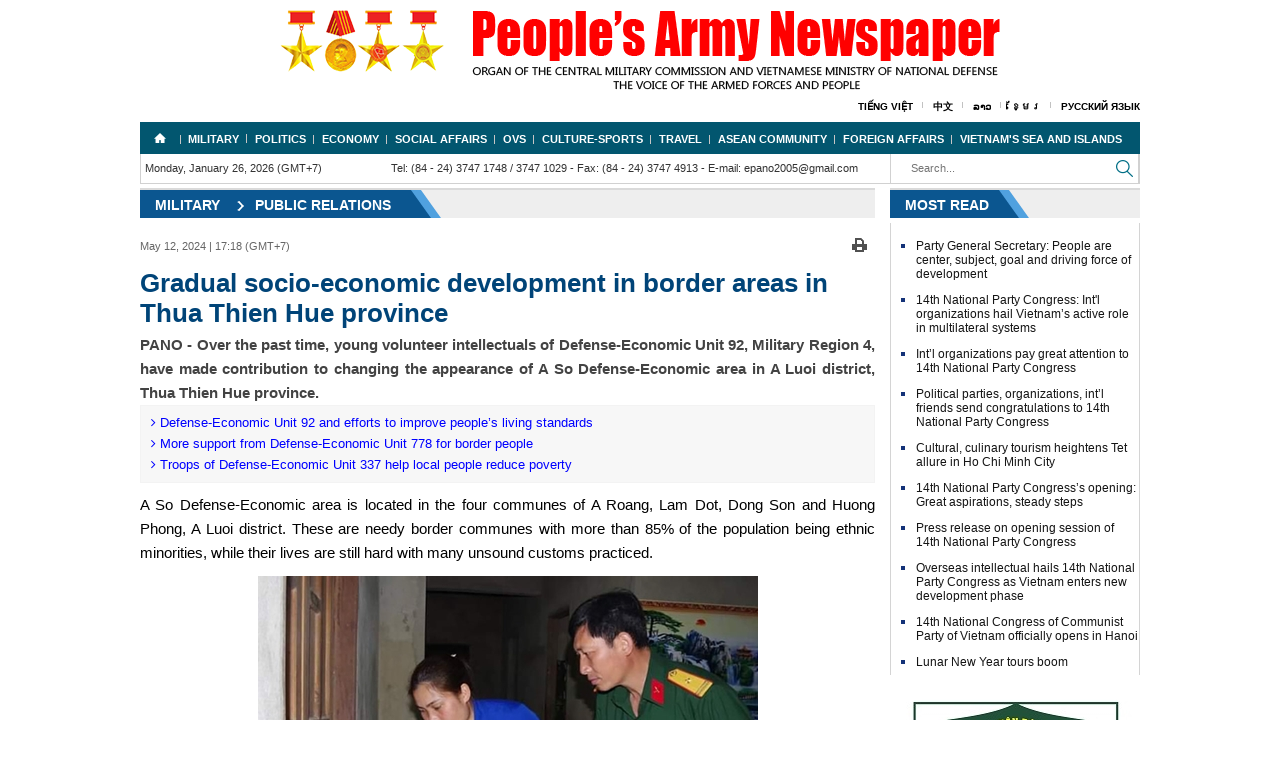

--- FILE ---
content_type: text/html; charset=utf-8
request_url: https://en.qdnd.vn/military/public-relations/gradual-socio-economic-development-in-border-areas-in-thua-thien-hue-province-565887
body_size: 29307
content:
<!DOCTYPE html>
<html  xmlns="http://www.w3.org/1999/xhtml" lang="vi-vn">
<head id="Head" prefix="og: http://ogp.me/ns# fb: http://ogp.me/ns/fb# article: http://ogp.me/ns/article#"><meta content="text/html; charset=UTF-8" http-equiv="Content-Type" /><title>
	Gradual socio-economic development in border areas in Thua Thien Hue province
</title><meta itemprop="genre" content="News" /><meta name="geo.region" content="VN-HN" /><meta name="geo.placename" content="Hanoi" /><meta http-equiv="X-UA-Compatible" content="IE=edge" /><meta name="viewport" content="width=device-width, initial-scale=1.0, user-scalable=yes" /><meta id="MetaDescription" name="DESCRIPTION" content="PANO - Over the past time, young volunteer intellectuals of Defense-Economic Unit 92, Military Region 4, have made contribution to changing the appearance of A So Defense-Economic area in A Luoi district, Thua Thien Hue province." /><meta id="MetaKeywords" name="KEYWORDS" content="213402,213403,213404,213405" /><meta id="MetaGenerator" name="GENERATOR" content="thegioivbn" /><meta id="MetaRobots" name="ROBOTS" content="INDEX, FOLLOW" /><link href="/Portals/_default/default.css?cdv=25" media="all" type="text/css" rel="stylesheet"/><script src="/Resources/libraries/jQuery/01_09_01/jquery.js?cdv=25" type="text/javascript"></script><script src="/Resources/libraries/jQuery-Migrate/01_02_01/jquery-migrate.js?cdv=25" type="text/javascript"></script>
    <style>.gradient {filter: none;}</style>

	<!-- Google tag (gtag.js) -->
<script async src="https://www.googletagmanager.com/gtag/js?id=G-04EN85WWX1"></script>
<script>
  window.dataLayer = window.dataLayer || [];
  function gtag(){dataLayer.push(arguments);}
  gtag('js', new Date());

  gtag('config', 'G-04EN85WWX1');
</script>

<!-- Google tag (gtag.js) -->
<script async src="https://www.googletagmanager.com/gtag/js?id=G-T680188VY9"></script>
<script>
  window.dataLayer = window.dataLayer || [];
  function gtag(){dataLayer.push(arguments);}
  gtag('js', new Date());

  gtag('config', 'G-T680188VY9');
</script>
	
<script type="text/javascript">(function (i, s, o, g, r, a, m) {i['GoogleAnalyticsObject'] = r; i[r] = i[r] || function () {(i[r].q = i[r].q || []).push(arguments)}, i[r].l = 1 * new Date(); a = s.createElement(o), m = s.getElementsByTagName(o)[0]; a.async = 1; a.src = g; m.parentNode.insertBefore(a, m)})(window, document, 'script', '//www.google-analytics.com/analytics.js', 'ga');ga('create', 'UA-20815100-2', 'auto');ga('send', 'pageview');</script><meta content="PANO - Over the past time, young volunteer intellectuals of Defense-Economic Unit 92, Military Region 4, have made contribution to changing the appearance of A So Defense-Economic area in A Luoi district, Thua Thien Hue province." name="description" /><meta content="Gradual socio-economic development in border areas in Thua Thien Hue province" property="title" /><meta content="Gradual socio-economic development in border areas in Thua Thien Hue province" itemprop="name" /><meta content="PANO - Over the past time, young volunteer intellectuals of Defense-Economic Unit 92, Military Region 4, have made contribution to changing the appearance of A So Defense-Economic area in A Luoi district, Thua Thien Hue province." itemprop="description" /><meta content="https://file3.qdnd.vn/data/images/3/2024/05/12/upload_2130/1 1.jpg" itemprop="image" /><meta content="en.qdnd.vn" property="og:site_name" /><meta content="article" property="og:type" /><meta content="Gradual socio-economic development in border areas in Thua Thien Hue province" itemprop="headline" property="og:title" /><meta content="https://en.qdnd.vn/military/public-relations/gradual-socio-economic-development-in-border-areas-in-thua-thien-hue-province-565887" itemprop="url" property="og:url" /><meta content="https://file3.qdnd.vn/data/images/3/2024/05/12/upload_2130/1 1.jpg" itemprop="thumbnailUrl" property="og:image" /><meta content="PANO - Over the past time, young volunteer intellectuals of Defense-Economic Unit 92, Military Region 4, have made contribution to changing the appearance of A So Defense-Economic area in A Luoi district, Thua Thien Hue province." itemprop="description" property="og:description" /><meta content="https://file3.qdnd.vn/data/images/3/2024/05/12/upload_2130/1 1.jpg" itemprop="image" property="og:image" /><meta content="PANO - Over the past time, young volunteer intellectuals of Defense-Economic Unit 92, Military Region 4, have made contribution to changing the appearance of A So Defense-Economic area in A Luoi district, Thua Thien Hue province." name="description" /></head>
<body id="Body">

    <form method="post" action="/military/public-relations/gradual-socio-economic-development-in-border-areas-in-thua-thien-hue-province-565887" id="Form" enctype="multipart/form-data">
<div class="aspNetHidden">
<input type="hidden" name="StylesheetManager_TSSM" id="StylesheetManager_TSSM" value="" />
<input type="hidden" name="ScriptManager_TSM" id="ScriptManager_TSM" value="" />
<input type="hidden" name="__EVENTTARGET" id="__EVENTTARGET" value="" />
<input type="hidden" name="__EVENTARGUMENT" id="__EVENTARGUMENT" value="" />
<input type="hidden" name="__VIEWSTATE" id="__VIEWSTATE" value="sKbDMsyuFaSsaWWrad+d90x9VIGJrH2bFMffrR1fGzt64FvEIkxk543LI6MfVUR0wOuq4j8xvpVsTw1fbLFPATxZHmbPVOo7/B1E3pscT54nuvitISMDu0eiHqlAYHGrKJpX+MJwMi48TWcic0HrGgSVGgTBh0k4k17FHyf1+TyPgoPEWCPjjsT8CHf204httQhHbnsF1T2lgpYTqGJPxfR212/Q3r9CDKyltw==" />
</div>

<script type="text/javascript">
//<![CDATA[
var theForm = document.forms['Form'];
if (!theForm) {
    theForm = document.Form;
}
function __doPostBack(eventTarget, eventArgument) {
    if (!theForm.onsubmit || (theForm.onsubmit() != false)) {
        theForm.__EVENTTARGET.value = eventTarget;
        theForm.__EVENTARGUMENT.value = eventArgument;
        theForm.submit();
    }
}
//]]>
</script>


<script src="/WebResource.axd?d=k-cx5ogp2rtKVP_pW2kJEBqVaTWFlN9udq0m_2IiWXMmLoV401G2MU5Z-ebYJT9S6bPWpqfuaQiFf3ga0&amp;t=638902023720898773" type="text/javascript"></script>


<script src="/Telerik.Web.UI.WebResource.axd?_TSM_HiddenField_=ScriptManager_TSM&amp;compress=1&amp;_TSM_CombinedScripts_=%3b%3bSystem.Web.Extensions%2c+Version%3d4.0.0.0%2c+Culture%3dneutral%2c+PublicKeyToken%3d31bf3856ad364e35%3aen-US%3a64455737-15dd-482f-b336-7074c5c53f91%3aea597d4b%3ab25378d2" type="text/javascript"></script>
<div class="aspNetHidden">

	<input type="hidden" name="__VIEWSTATEGENERATOR" id="__VIEWSTATEGENERATOR" value="CA0B0334" />
	<input type="hidden" name="__VIEWSTATEENCRYPTED" id="__VIEWSTATEENCRYPTED" value="" />
	<input type="hidden" name="__EVENTVALIDATION" id="__EVENTVALIDATION" value="IBhULAqBDGzhcA/D2ll5o7fv5G5SvJNbNe1InOMH04UBvSVWkB7sXMnf7i3cY9SdiFBGcJ67hUSH9AIrlA38pakct5RbsAU75F5aaqISzRJc7Y/cM6dVLJiovsYD1mHLKUx2HrMiJpBFnTAY0u+ktSdPS/KHT03r33Fr0cO89ljhCx8IG8TVhXf8BJmumZoPd8jWpb2opeA7X3q+" />
</div><script src="/js/dnncore.js?cdv=25" type="text/javascript"></script><script type="text/javascript">
//<![CDATA[
Sys.WebForms.PageRequestManager._initialize('ScriptManager', 'Form', [], [], [], 90, '');
//]]>
</script>

        
        
        


<link href="/Portals/_default/Skins/bootstrap/bootstrap.css" rel="stylesheet" />
<link href="/Portals/_default/Skins/TN/resource/font-awesome-4.2.0/css/font-awesome.min.css" rel="stylesheet" />
<link href="/Portals/_default/Skins/EN/home.css" rel="stylesheet" />
<link href="/Portals/_default/Skins/EN/TN.css" rel="stylesheet" />
<link href="/Portals/_default/Skins/EN/en.css" rel="stylesheet" />


<div class="container">
    <div id="header">
        <div class="vlogo"><a href="/" ><img src="https://file3.qdnd.vn/data/images/3/2018/12/28/dohung/image1.png?dpi=150&quality=100&w=auto" onError="this.src='https://file3.qdnd.vn/image/images/noimages.png?dpi=150&quality=100&w=auto';" class="vllogo"  style="" /></a></div>
        <div class="main-menus"><ul><li><a target="_blank" href="http://www.qdnd.vn">Tiếng Việt</a></li><li><a target="_blank" href="http://cn.qdnd.vn">中文</a></li><li><a target="_blank" href="http://la.qdnd.vn">ລາວ</a></li><li><a target="_blank" href="http://kh.qdnd.vn">ខ្មែរ</a></li><li><a target="_blank" href="https://ru.qdnd.vn">Русский язык</a></li></ul></div>
    </div>
    <div style="position: absolute; width: 0px; overflow: hidden">
        
    </div>

</div>

<div class="clear"></div>
<div class="container">
    <div class="wrap-page-in">
        
<div class="nav hidden-xs hidden-sm">
    <div class="row">
        
    </div>
    <div class="menu ">
        <ul>
            <li><a href='/' class='subhome' title='Home'>Home</a></li><li><a href="/military">Military</a><ul><li><a href="/military/news">News</a></li><li><a href="/military/intl-relations-and-cooperation">Int'l relations and cooperation</a></li><li><a href="/military/public-relations">Public relations</a></li><li><a href="/military/war-files">War files</a></li></ul></li><li><a href="/politics">Politics</a><ul><li><a href="/politics/news">News</a></li><li><a href="/politics/editorials-features">Editorials & Features</a></li></ul></li><li><a href="/economy">Economy</a><ul><li><a href="/economy/news">News</a></li><li><a href="/economy/military-businesses">Military businesses</a></li><li><a href="/economy/international-cooperation">International Cooperation</a></li><li><a href="/economy/special-reports">Special reports</a></li></ul></li><li><a href="/social-affairs">Social Affairs</a><ul><li><a href="/social-affairs/news">News</a></li><li><a href="/social-affairs/special-reports">Special reports</a></li></ul></li><li><a href="/ovs">OVS</a><ul><li><a href="/ovs/news">News</a></li><li><a href="/ovs/ovs-homeland">OVs & Homeland</a></li></ul></li><li><a href="/culture-sports">Culture-Sports</a><ul><li><a href="/culture-sports/culture">Culture</a></li><li><a href="/culture-sports/sports">Sports</a></li></ul></li><li><a href="/travel">Travel</a><ul><li><a href="/travel/news">News</a></li><li><a href="/travel/people-and-land">People and Land</a></li></ul></li><li><a href="/asean-community">Asean Community</a><ul><li><a href="/asean-community/asean-news">News</a></li><li><a href="/asean-community/vietnam-and-asean">Vietnam and ASEAN</a></li></ul></li><li><a href="/foreign-affairs">Foreign Affairs</a><ul><li><a href="/foreign-affairs/bilateral-relations">Bilateral relations</a></li><li><a href="/foreign-affairs/multilateral-relations">Multilateral relations</a></li><li><a href="/foreign-affairs/foreigners-in-vietnam">Foreigners in Vietnam</a></li></ul></li><li><a href="/vietnam-s-seas-and-islands">Vietnam's sea and islands</a></li></ul></div>
        </ul>
    </div>
</div>
<!--<div class="col-md-12 col-xs-12" style="text-align: center;"><img class="img-responsive" src="http://file.qdnd.vn/data/images/3/2019/02/01/linh/cmnm_2019_en.jpg?dpi=150&amp;quality=100&amp;w=auto" onerror="this.src='http://file.qdnd.vn/image/images/noimages.png?dpi=150&amp;quality=100&amp;w=auto';" alt="CMNM 2019"></div>-->
<div class="container navif">
    <div class="col-lg-12">
        <div class="row">
            <div class="col-md-9 col-xs-12 pdno">
                <div class="col-md-4">
                    <div class="xtimer clock">
                        <div id="Date">Monday, January 26, 2026 (GMT+7)</div>
                    </div>
                </div>
                <div class="col-md-8">
                    <div class="contact hidden-xs hidden-sm ifqdnd">
                        <span>Tel: (84 - 24) 3747 1748 / 3747 1029</span> - 
            <span>Fax: (84 - 24) 3747 4913</span> - 
            <span>E-mail: epano2005@gmail.com</span>
                    </div>
                </div>

            </div>
            <div class="col-md-3 col-xs-12 pdno">
                <div class=" hidden-lg hidden-md">
                    
<div id="pushplaceholder" style="display: none; float: left">
    <nav class="pushy pushy-left">
        <ul>
            <li><a href="https://en.qdnd.vn">
                <span id="dnn_Nav_MenuMobile__HomePage">Home</span></a></li>
            <li><a href="https://en.qdnd.vn/military">Military <b class="caret"></b></a><ul><li><a href="https://en.qdnd.vn/military/news">News</a></li><li><a href="https://en.qdnd.vn/military/intl-relations-and-cooperation">Int'l relations and cooperation</a></li><li><a href="https://en.qdnd.vn/military/public-relations">Public relations</a></li><li><a href="https://en.qdnd.vn/military/war-files">War files</a></li></ul></li><li><a href="https://en.qdnd.vn/politics">Politics <b class="caret"></b></a><ul><li><a href="https://en.qdnd.vn/politics/news">News</a></li><li><a href="https://en.qdnd.vn/politics/editorials-features">Editorials & Features</a></li></ul></li><li><a href="https://en.qdnd.vn/economy">Economy <b class="caret"></b></a><ul><li><a href="https://en.qdnd.vn/economy/news">News</a></li><li><a href="https://en.qdnd.vn/economy/military-businesses">Military businesses</a></li><li><a href="https://en.qdnd.vn/economy/international-cooperation">International Cooperation</a></li><li><a href="https://en.qdnd.vn/economy/special-reports">Special reports</a></li></ul></li><li><a href="https://en.qdnd.vn/social-affairs">Social Affairs <b class="caret"></b></a><ul><li><a href="https://en.qdnd.vn/social-affairs/news">News</a></li><li><a href="https://en.qdnd.vn/social-affairs/special-reports">Special reports</a></li></ul></li><li><a href="https://en.qdnd.vn/ovs">OVS <b class="caret"></b></a><ul><li><a href="https://en.qdnd.vn/ovs/news">News</a></li><li><a href="https://en.qdnd.vn/ovs/ovs-homeland">OVs & Homeland</a></li></ul></li><li><a href="https://en.qdnd.vn/culture-sports">Culture-Sports <b class="caret"></b></a><ul><li><a href="https://en.qdnd.vn/culture-sports/culture">Culture</a></li><li><a href="https://en.qdnd.vn/culture-sports/sports">Sports</a></li></ul></li><li><a href="https://en.qdnd.vn/travel">Travel <b class="caret"></b></a><ul><li><a href="https://en.qdnd.vn/travel/news">News</a></li><li><a href="https://en.qdnd.vn/travel/people-and-land">People and Land</a></li></ul></li><li><a href="https://en.qdnd.vn/asean-community">Asean Community <b class="caret"></b></a><ul><li><a href="https://en.qdnd.vn/asean-community/asean-news">News</a></li><li><a href="https://en.qdnd.vn/asean-community/vietnam-and-asean">Vietnam and ASEAN</a></li></ul></li><li><a href="https://en.qdnd.vn/foreign-affairs">Foreign Affairs <b class="caret"></b></a><ul><li><a href="https://en.qdnd.vn/foreign-affairs/bilateral-relations">Bilateral relations</a></li><li><a href="https://en.qdnd.vn/foreign-affairs/multilateral-relations">Multilateral relations</a></li><li><a href="https://en.qdnd.vn/foreign-affairs/foreigners-in-vietnam">Foreigners in Vietnam</a></li></ul></li><li><a href="https://en.qdnd.vn/vietnam-s-seas-and-islands">Vietnam's sea and islands</a></li>
        </ul>
    </nav>
    <div class="site-overlay"></div>
    <div id="pushycontainer">
        <div class="hidden-lg menu-btn"><i class="fa fa-bars f1d6 cc-blwh"></i></div>
    </div>
</div>
<script> $(function () { function e() { o.toggleClass(f), s.toggleClass(i), a.toggleClass(c), r.toggleClass(m) } function t() { o.addClass(f), s.animate({ left: "0px" }, p), a.animate({ left: d }, p), r.animate({ left: d }, p) } function n() { o.removeClass(f), s.animate({ left: "-" + d }, p), a.animate({ left: "0px" }, p), r.animate({ left: "0px" }, p) } var s = $(".pushy"), o = $("body"), a = $("#pushycontainer"), r = $(".push"), l = $(".site-overlay"), i = "pushy-left pushy-open", f = "pushy-active", c = "container-push", m = "push-push", u = $(".menu-btn, .pushy a"), p = 200, d = s.width() + "px"; if (cssTransforms3d = function () { var e = document.createElement("p"), t = !1, n = { webkitTransform: "-webkit-transform", OTransform: "-o-transform", msTransform: "-ms-transform", MozTransform: "-moz-transform", transform: "transform" }; document.body.insertBefore(e, null); for (var s in n) void 0 !== e.style[s] && (e.style[s] = "translate3d(1px,1px,1px)", t = window.getComputedStyle(e).getPropertyValue(n[s])); return document.body.removeChild(e), void 0 !== t && t.length > 0 && "none" !== t }(), $("#pushplaceholder").css({ display: "inline-block", "float": "right" }), cssTransforms3d) u.click(function () { e() }), l.click(function () { e() }); else { s.css({ left: "-" + d }), a.css({ "overflow-x": "hidden" }); var h = !0; u.click(function () { h ? (t(), h = !1) : (n(), h = !0) }), l.click(function () { h ? (t(), h = !1) : (n(), h = !0) }) } });</script>

                </div>
                <div class="menutop">
                    <div class="div-search">
                        <input id="seach-box" type="text" placeholder="Search..." class="text-search" />

                    </div>
                    <div class="btn-search">
                        <a title="Search" class="btnsearch"></a>
                    </div>
                </div>

            </div>
            <div class="clear"></div>
        </div>
    </div>
</div>
<div class="clear"></div>

        <div class="common">
            <div class="detailImg">
                
<script>
    (function ($, undefined) {
        'use strict'; var defaults = { item: 3, autoWidth: false, slideMove: 1, slideMargin: 10, addClass: '', mode: 'slide', useCSS: true, cssEasing: 'ease', easing: 'linear', speed: 400, auto: false, pauseOnHover: false, loop: false, slideEndAnimation: true, pause: 2000, keyPress: false, controls: true, prevHtml: '', nextHtml: '', rtl: false, adaptiveHeight: false, vertical: false, verticalHeight: 500, vThumbWidth: 100, thumbItem: 10, pager: true, gallery: false, galleryMargin: 5, thumbMargin: 5, currentPagerPosition: 'middle', enableTouch: true, enableDrag: true, freeMove: true, swipeThreshold: 40, responsive: [], onBeforeStart: function ($el) { }, onSliderLoad: function ($el) { }, onBeforeSlide: function ($el, scene) { }, onAfterSlide: function ($el, scene) { }, onBeforeNextSlide: function ($el, scene) { }, onBeforePrevSlide: function ($el, scene) { } }; $.fn.lightSlider = function (options) {
            if (this.length === 0) { return this } if (this.length > 1) { this.each(function () { $(this).lightSlider(options) }); return this } var plugin = {}, settings = $.extend(true, {}, defaults, options), settingsTemp = {}, $el = this; plugin.$el = this; if (settings.mode === 'fade') { settings.vertical = false } var $children = $el.children(), windowW = $(window).width(), breakpoint = null, resposiveObj = null, length = 0, w = 0, on = false, elSize = 0, $slide = '', scene = 0, property = (settings.vertical === true) ? 'height' : 'width', gutter = (settings.vertical === true) ? 'margin-bottom' : 'margin-right', slideValue = 0, pagerWidth = 0, slideWidth = 0, thumbWidth = 0, interval = null, isTouch = ('ontouchstart' in document.documentElement); var refresh = {}; refresh.chbreakpoint = function () {
                windowW = $(window).width(); if (settings.responsive.length) {
                    var item; if (settings.autoWidth === false) {
                        item = settings.item
                    } if (windowW < settings.responsive[0].breakpoint) {
                        for (var i = 0; i < settings.responsive.length; i++) {
                            if (windowW < settings.responsive[i].breakpoint) {
                                breakpoint = settings.responsive[i].breakpoint; resposiveObj = settings.responsive[i]
                            }
                        }
                    } if (typeof resposiveObj !== 'undefined' && resposiveObj !== null) {
                        for (var j in resposiveObj.settings) {
                            if (resposiveObj.settings.hasOwnProperty(j)) {
                                if (typeof settingsTemp[j] === 'undefined' || settingsTemp[j] === null) {
                                    settingsTemp[j] = settings[j]
                                } settings[j] = resposiveObj.settings[j]
                            }
                        }
                    } if (!$.isEmptyObject(settingsTemp) && windowW > settings.responsive[0].breakpoint) {
                        for (var k in settingsTemp) { if (settingsTemp.hasOwnProperty(k)) { settings[k] = settingsTemp[k] } }
                    } if (settings.autoWidth === false) {
                        if (slideValue > 0 && slideWidth > 0) {
                            if (item !== settings.item) {
                                scene = Math.round(slideValue / ((slideWidth + settings.slideMargin) * settings.slideMove))
                            }
                        }
                    }
                }
            }; refresh.calSW = function () {
                if (settings.autoWidth === false) {
                    slideWidth = (elSize - ((settings.item * (settings.slideMargin)) - settings.slideMargin)) / settings.item
                }
            }; refresh.calWidth = function (cln) { var ln = cln === true ? $slide.find('.lslide').length : $children.length; if (settings.autoWidth === false) { w = ln * (slideWidth + settings.slideMargin) } else { w = 0; for (var i = 0; i < ln; i++) { w += (parseInt($children.eq(i).width()) + settings.slideMargin) } } return w }; plugin = {
                doCss: function () { var support = function () { var transition = ['transition', 'MozTransition', 'WebkitTransition', 'OTransition', 'msTransition', 'KhtmlTransition']; var root = document.documentElement; for (var i = 0; i < transition.length; i++) { if (transition[i] in root.style) { return true } } }; if (settings.useCSS && support()) { return true } return false }, keyPress: function () {
                    if (settings.keyPress) {
                        $(document).on('keyup.lightslider', function (e) {
                            if (!$(':focus').is('input, textarea')) {
                                if (e.preventDefault) { e.preventDefault() } else {
                                    e.returnValue = false
                                } if (e.keyCode === 37) { $el.goToPrevSlide() } else if (e.keyCode === 39) { $el.goToNextSlide() }
                            }
                        })
                    }
                }, controls: function () {
                    if (settings.controls) {
                        $el.after('<div class="lSAction"><a class="lSPrev">' + settings.prevHtml + '</a><a class="lSNext">' + settings.nextHtml + '</a></div>');
                        if (!settings.autoWidth) { if (length <= settings.item) { $slide.find('.lSAction').hide() } } else { if (refresh.calWidth(false) < elSize) { $slide.find('.lSAction').hide() } } $slide.find('.lSAction a').on('click', function (e) { if (e.preventDefault) { e.preventDefault() } else { e.returnValue = false } if ($(this).attr('class') === 'lSPrev') { $el.goToPrevSlide() } else { $el.goToNextSlide() } return false })
                    }
                }, initialStyle: function () {
                    var $this = this; if (settings.mode === 'fade') {
                        settings.autoWidth = false; settings.slideEndAnimation = false
                    } if (settings.auto) { settings.slideEndAnimation = false } if (settings.autoWidth) {
                        settings.slideMove = 1; settings.item = 1
                    } if (settings.loop) { settings.slideMove = 1; settings.freeMove = false } settings.onBeforeStart.call(this, $el); refresh.chbreakpoint(); $el.addClass('lightSlider').wrap('<div class="lSSlideOuter ' + settings.addClass + '"><div class="lSSlideWrapper"></div></div>'); $slide = $el.parent('.lSSlideWrapper'); if (settings.rtl === true) { $slide.parent().addClass('lSrtl') } if (settings.vertical) { $slide.parent().addClass('vertical'); elSize = settings.verticalHeight; $slide.css('height', elSize + 'px') } else { elSize = $el.outerWidth() } $children.addClass('lslide'); if (settings.loop === true && settings.mode === 'slide') {
                        refresh.calSW(); refresh.clone = function () {
                            if (refresh.calWidth(true) > elSize) {
                                var tWr = 0, tI = 0; for (var k = 0; k < $children.length; k++) { tWr += (parseInt($el.find('.lslide').eq(k).width()) + settings.slideMargin); tI++; if (tWr >= (elSize + settings.slideMargin)) { break } } var tItem = settings.autoWidth === true ? tI : settings.item; if (tItem < $el.find('.clone.left').length) { for (var i = 0; i < $el.find('.clone.left').length - tItem; i++) { $children.eq(i).remove() } } if (tItem < $el.find('.clone.right').length) { for (var j = $children.length - 1; j > ($children.length - 1 - $el.find('.clone.right').length) ; j--) { scene--; $children.eq(j).remove() } } for (var n = $el.find('.clone.right').length; n < tItem; n++) { $el.find('.lslide').eq(n).clone().removeClass('lslide').addClass('clone right').appendTo($el); scene++ }
                                for (var m = $el.find('.lslide').length - $el.find('.clone.left').length;
                                    m > ($el.find('.lslide').length - tItem) ; m--) {
                                    $el.find('.lslide').eq(m - 1).clone().removeClass('lslide').addClass('clone left').prependTo($el)
                                } $children = $el.children()
                            } else { if ($children.hasClass('clone')) { $el.find('.clone').remove(); $this.move($el, 0) } }
                        }; refresh.clone()
                    } refresh.sSW = function () { length = $children.length; if (settings.rtl === true && settings.vertical === false) { gutter = 'margin-left' } if (settings.autoWidth === false) { $children.css(property, slideWidth + 'px') } $children.css(gutter, settings.slideMargin + 'px'); w = refresh.calWidth(false); $el.css(property, w + 'px'); if (settings.loop === true && settings.mode === 'slide') { if (on === false) { scene = $el.find('.clone.left').length } } }; refresh.calL = function () { $children = $el.children(); length = $children.length }; if (this.doCss()) { $slide.addClass('usingCss') } refresh.calL(); if (settings.mode === 'slide') { refresh.calSW(); refresh.sSW(); if (settings.loop === true) { slideValue = $this.slideValue(); this.move($el, slideValue) } if (settings.vertical === false) { this.setHeight($el, false) } } else { this.setHeight($el, true); $el.addClass('lSFade'); if (!this.doCss()) { $children.fadeOut(0); $children.eq(scene).fadeIn(0) } } if (settings.loop === true && settings.mode === 'slide') { $children.eq(scene).addClass('active') } else { $children.first().addClass('active') }
                }, pager: function () {
                    var $this = this; refresh.createPager = function () {
                        thumbWidth = (elSize - ((settings.thumbItem * (settings.thumbMargin)) - settings.thumbMargin)) / settings.thumbItem; var $children = $slide.find('.lslide'); var length = $slide.find('.lslide').length; var i = 0, pagers = '', v = 0; for (i = 0; i < length; i++) { if (settings.mode === 'slide') { if (!settings.autoWidth) { v = i * ((slideWidth + settings.slideMargin) * settings.slideMove) } else { v += ((parseInt($children.eq(i).width()) + settings.slideMargin) * settings.slideMove) } } var thumb = $children.eq(i * settings.slideMove).attr('data-thumb'); if (settings.gallery === true) { pagers += '<li style="width:100%;' + property + ':' + thumbWidth + 'px;' + gutter + ':' + settings.thumbMargin + 'px"><a href="#"><img src="' + thumb + '" /></a></li>' } else { pagers += '<li><a href="#">' + (i + 1) + '</a></li>' } if (settings.mode === 'slide') { if ((v) >= w - elSize - settings.slideMargin) { i = i + 1; var minPgr = 2; if (settings.autoWidth) { pagers += '<li><a href="#">' + (i + 1) + '</a></li>'; minPgr = 1 } if (i < minPgr) { pagers = null; $slide.parent().addClass('noPager') } else { $slide.parent().removeClass('noPager') } break } } } var $cSouter = $slide.parent(); $cSouter.find('.lSPager').html(pagers); if (settings.gallery === true) {
                            if (settings.vertical === true) { $cSouter.find('.lSPager').css('width', settings.vThumbWidth + 'px') } pagerWidth = (i * (settings.thumbMargin + thumbWidth)) + 0.5; $cSouter.find('.lSPager').css({ property: pagerWidth + 'px', 'transition-duration': settings.speed + 'ms' });
                            if (settings.vertical === true) { $slide.parent().css('padding-right', (settings.vThumbWidth + settings.galleryMargin) + 'px') } $cSouter.find('.lSPager').css(property, pagerWidth + 'px')
                        } var $pager = $cSouter.find('.lSPager').find('li'); $pager.first().addClass('active'); $pager.on('click', function () { if (settings.loop === true && settings.mode === 'slide') { scene = scene + ($pager.index(this) - $cSouter.find('.lSPager').find('li.active').index()) } else { scene = $pager.index(this) } $el.mode(false); if (settings.gallery === true) { $this.slideThumb() } return false })
                    }; if (settings.pager) { var cl = 'lSpg'; if (settings.gallery) { cl = 'lSGallery' } $slide.after('<ul class="lSPager ' + cl + '"></ul>'); var gMargin = (settings.vertical) ? 'margin-left' : 'margin-top'; $slide.parent().find('.lSPager').css(gMargin, settings.galleryMargin + 'px'); refresh.createPager() } setTimeout(function () { refresh.init() }, 0)
                }, setHeight: function (ob, fade) { var obj = null, $this = this; if (settings.loop) { obj = ob.children('.lslide ').first() } else { obj = ob.children().first() } var setCss = function () { var tH = obj.outerHeight(), tP = 0, tHT = tH; if (fade) { tH = 0; tP = ((tHT) * 100) / elSize } ob.css({ 'height': tH + 'px', 'padding-bottom': tP + '%' }) }; setCss(); if (obj.find('img').length) { if (obj.find('img')[0].complete) { setCss(); if (!interval) { $this.auto() } } else { obj.find('img').load(function () { setTimeout(function () { setCss(); if (!interval) { $this.auto() } }, 100) }) } } else { if (!interval) { $this.auto() } } }, active: function (ob, t) { if (this.doCss() && settings.mode === 'fade') { $slide.addClass('on') } var sc = 0; if (scene * settings.slideMove < length) { ob.removeClass('active'); if (!this.doCss() && settings.mode === 'fade' && t === false) { ob.fadeOut(settings.speed) } if (t === true) { sc = scene } else { sc = scene * settings.slideMove } var l, nl; if (t === true) { l = ob.length; nl = l - 1; if (sc + 1 >= l) { sc = nl } } if (settings.loop === true && settings.mode === 'slide') { if (t === true) { sc = scene - $el.find('.clone.left').length } else { sc = scene * settings.slideMove } if (t === true) { l = ob.length; nl = l - 1; if (sc + 1 === l) { sc = nl } else if (sc + 1 > l) { sc = 0 } } } if (!this.doCss() && settings.mode === 'fade' && t === false) { ob.eq(sc).fadeIn(settings.speed) } ob.eq(sc).addClass('active') } else { ob.removeClass('active'); ob.eq(ob.length - 1).addClass('active'); if (!this.doCss() && settings.mode === 'fade' && t === false) { ob.fadeOut(settings.speed); ob.eq(sc).fadeIn(settings.speed) } } }, move: function (ob, v) {
                    if (settings.rtl === true) { v = -v } if (this.doCss()) { if (settings.vertical === true) { ob.css({ 'transform': 'translate3d(0px, ' + (-v) + 'px, 0px)', '-webkit-transform': 'translate3d(0px, ' + (-v) + 'px, 0px)' }) } else { ob.css({ 'transform': 'translate3d(' + (-v) + 'px, 0px, 0px)', '-webkit-transform': 'translate3d(' + (-v) + 'px, 0px, 0px)', }) } } else {
                        if (settings.vertical === true) { ob.css('position', 'relative').animate({ top: -v + 'px' }, settings.speed, settings.easing) } else { ob.css('position', 'relative').animate({ left: -v + 'px' }, settings.speed, settings.easing) }
                    } var $thumb = $slide.parent().find('.lSPager').find('li'); this.active($thumb, true)
                }, fade: function () { this.active($children, false); var $thumb = $slide.parent().find('.lSPager').find('li'); this.active($thumb, true) }, slide: function () { var $this = this; refresh.calSlide = function () { if (w > elSize) { slideValue = $this.slideValue(); $this.active($children, false); if ((slideValue) > w - elSize - settings.slideMargin) { slideValue = w - elSize - settings.slideMargin } else if (slideValue < 0) { slideValue = 0 } $this.move($el, slideValue); if (settings.loop === true && settings.mode === 'slide') { if (scene >= (length - ($el.find('.clone.left').length / settings.slideMove))) { $this.resetSlide($el.find('.clone.left').length) } if (scene === 0) { $this.resetSlide($slide.find('.lslide').length) } } } }; refresh.calSlide() }, resetSlide: function (s) { var $this = this; $slide.find('.lSAction a').addClass('disabled'); setTimeout(function () { scene = s; $slide.css('transition-duration', '0ms'); slideValue = $this.slideValue(); $this.active($children, false); plugin.move($el, slideValue); setTimeout(function () { $slide.css('transition-duration', settings.speed + 'ms'); $slide.find('.lSAction a').removeClass('disabled') }, 50) }, settings.speed + 100) }, slideValue: function () { var _sV = 0; if (settings.autoWidth === false) { _sV = scene * ((slideWidth + settings.slideMargin) * settings.slideMove) } else { _sV = 0; for (var i = 0; i < scene; i++) { _sV += (parseInt($children.eq(i).width()) + settings.slideMargin) } } return _sV }, slideThumb: function () { var position; switch (settings.currentPagerPosition) { case 'left': position = 0; break; case 'middle': position = (elSize / 2) - (thumbWidth / 2); break; case 'right': position = elSize - thumbWidth } var sc = scene - $el.find('.clone.left').length; var $pager = $slide.parent().find('.lSPager'); if (settings.mode === 'slide' && settings.loop === true) { if (sc >= $pager.children().length) { sc = 0 } else if (sc < 0) { sc = $pager.children().length } } var thumbSlide = sc * ((thumbWidth + settings.thumbMargin)) - (position); if ((thumbSlide + elSize) > pagerWidth) { thumbSlide = pagerWidth - elSize - settings.thumbMargin } if (thumbSlide < 0) { thumbSlide = 0 } this.move($pager, thumbSlide) }, auto: function () { if (settings.auto) { clearInterval(interval); interval = setInterval(function () { $el.goToNextSlide() }, settings.pause) } }, pauseOnHover: function () { var $this = this; if (settings.auto && settings.pauseOnHover) { $slide.on('mouseenter', function () { $(this).addClass('ls-hover'); $el.pause(); settings.auto = true }); $slide.on('mouseleave', function () { $(this).removeClass('ls-hover'); if (!$slide.find('.lightSlider').hasClass('lsGrabbing')) { $this.auto() } }) } }, touchMove: function (endCoords, startCoords) { $slide.css('transition-duration', '0ms'); if (settings.mode === 'slide') { var distance = endCoords - startCoords; var swipeVal = slideValue - distance; if ((swipeVal) >= w - elSize - settings.slideMargin) { if (settings.freeMove === false) { swipeVal = w - elSize - settings.slideMargin } else { var swipeValT = w - elSize - settings.slideMargin; swipeVal = swipeValT + ((swipeVal - swipeValT) / 5) } } else if (swipeVal < 0) { if (settings.freeMove === false) { swipeVal = 0 } else { swipeVal = swipeVal / 5 } } this.move($el, swipeVal) } }, touchEnd: function (distance) { $slide.css('transition-duration', settings.speed + 'ms'); if (settings.mode === 'slide') { var mxVal = false; var _next = true; slideValue = slideValue - distance; if ((slideValue) > w - elSize - settings.slideMargin) { slideValue = w - elSize - settings.slideMargin; if (settings.autoWidth === false) { mxVal = true } } else if (slideValue < 0) { slideValue = 0 } var gC = function (next) { var ad = 0; if (!mxVal) { if (next) { ad = 1 } } if (!settings.autoWidth) { var num = slideValue / ((slideWidth + settings.slideMargin) * settings.slideMove); scene = parseInt(num) + ad; if (slideValue >= (w - elSize - settings.slideMargin)) { if (num % 1 !== 0) { scene++ } } } else { var tW = 0; for (var i = 0; i < $children.length; i++) { tW += (parseInt($children.eq(i).width()) + settings.slideMargin); scene = i + ad; if (tW >= slideValue) { break } } } }; if (distance >= settings.swipeThreshold) { gC(false); _next = false } else if (distance <= -settings.swipeThreshold) { gC(true); _next = false } $el.mode(_next); this.slideThumb() } else { if (distance >= settings.swipeThreshold) { $el.goToPrevSlide() } else if (distance <= -settings.swipeThreshold) { $el.goToNextSlide() } } }, enableDrag: function () { var $this = this; if (!isTouch) { var startCoords = 0, endCoords = 0, isDraging = false; $slide.find('.lightSlider').addClass('lsGrab'); $slide.on('mousedown', function (e) { if (w < elSize) { if (w !== 0) { return false } } if ($(e.target).attr('class') !== ('lSPrev') && $(e.target).attr('class') !== ('lSNext')) { startCoords = (settings.vertical === true) ? e.pageY : e.pageX; isDraging = true; if (e.preventDefault) { e.preventDefault() } else { e.returnValue = false } $slide.scrollLeft += 1; $slide.scrollLeft -= 1; $slide.find('.lightSlider').removeClass('lsGrab').addClass('lsGrabbing'); clearInterval(interval) } }); $(window).on('mousemove', function (e) { if (isDraging) { endCoords = (settings.vertical === true) ? e.pageY : e.pageX; $this.touchMove(endCoords, startCoords) } }); $(window).on('mouseup', function (e) { if (isDraging) { $slide.find('.lightSlider').removeClass('lsGrabbing').addClass('lsGrab'); isDraging = false; endCoords = (settings.vertical === true) ? e.pageY : e.pageX; var distance = endCoords - startCoords; if (Math.abs(distance) >= settings.swipeThreshold) { $(window).on('click.ls', function (e) { if (e.preventDefault) { e.preventDefault() } else { e.returnValue = false } e.stopImmediatePropagation(); e.stopPropagation(); $(window).off('click.ls') }) } $this.touchEnd(distance) } }) } }, enableTouch: function () { var $this = this; if (isTouch) { var startCoords = {}, endCoords = {}; $slide.on('touchstart', function (e) { endCoords = e.originalEvent.targetTouches[0]; startCoords.pageX = e.originalEvent.targetTouches[0].pageX; startCoords.pageY = e.originalEvent.targetTouches[0].pageY; clearInterval(interval) }); $slide.on('touchmove', function (e) { if (w < elSize) { if (w !== 0) { return false } } var orig = e.originalEvent; endCoords = orig.targetTouches[0]; var xMovement = Math.abs(endCoords.pageX - startCoords.pageX); var yMovement = Math.abs(endCoords.pageY - startCoords.pageY); if (settings.vertical === true) { if ((yMovement * 3) > xMovement) { e.preventDefault() } $this.touchMove(endCoords.pageY, startCoords.pageY) } else { if ((xMovement * 3) > yMovement) { e.preventDefault() } $this.touchMove(endCoords.pageX, startCoords.pageX) } }); $slide.on('touchend', function () { if (w < elSize) { if (w !== 0) { return false } } var distance; if (settings.vertical === true) { distance = endCoords.pageY - startCoords.pageY } else { distance = endCoords.pageX - startCoords.pageX } $this.touchEnd(distance) }) } }, build: function () { var $this = this; $this.initialStyle(); if (this.doCss()) { if (settings.enableTouch === true) { $this.enableTouch() } if (settings.enableDrag === true) { $this.enableDrag() } } $(window).on('focus', function () { $this.auto() }); $(window).on('blur', function () { clearInterval(interval) }); $this.pager(); $this.pauseOnHover(); $this.controls(); $this.keyPress() }
            }; plugin.build(); refresh.init = function () {
                refresh.chbreakpoint(); if (settings.vertical === true) {
                    if (settings.item > 1) { elSize = settings.verticalHeight } else { elSize = $children.outerHeight() } $slide.css('height', elSize + 'px')
                } else { elSize = $slide.outerWidth() } if (settings.loop === true && settings.mode === 'slide') { refresh.clone() } refresh.calL(); if (settings.mode === 'slide') { $el.removeClass('lSSlide') } if (settings.mode === 'slide') { refresh.calSW(); refresh.sSW() } setTimeout(function () { if (settings.mode === 'slide') { $el.addClass('lSSlide') } }, 1000); if (settings.pager) { refresh.createPager() } if (settings.adaptiveHeight === true && settings.vertical === false) { $el.css('height', $children.eq(scene).outerHeight(true)) } if (settings.adaptiveHeight === false) { if (settings.mode === 'slide') { if (settings.vertical === false) { plugin.setHeight($el, false) } else { plugin.auto() } } else { plugin.setHeight($el, true) } } if (settings.gallery === true) { plugin.slideThumb() } if (settings.mode === 'slide') { plugin.slide() } if (settings.autoWidth === false) { if ($children.length <= settings.item) { $slide.find('.lSAction').hide() } else { $slide.find('.lSAction').show() } } else { if ((refresh.calWidth(false) < elSize) && (w !== 0)) { $slide.find('.lSAction').hide() } else { $slide.find('.lSAction').show() } }
            }; $el.goToPrevSlide = function () { if (scene > 0) { settings.onBeforePrevSlide.call(this, $el, scene); scene--; $el.mode(false); if (settings.gallery === true) { plugin.slideThumb() } } else { if (settings.loop === true) { settings.onBeforePrevSlide.call(this, $el, scene); if (settings.mode === 'fade') { var l = (length - 1); scene = parseInt(l / settings.slideMove) } $el.mode(false); if (settings.gallery === true) { plugin.slideThumb() } } else if (settings.slideEndAnimation === true) { $el.addClass('leftEnd'); setTimeout(function () { $el.removeClass('leftEnd') }, 400) } } }; $el.goToNextSlide = function () { var nextI = true; if (settings.mode === 'slide') { var _slideValue = plugin.slideValue(); nextI = _slideValue < w - elSize - settings.slideMargin } if (((scene * settings.slideMove) < length - settings.slideMove) && nextI) { settings.onBeforeNextSlide.call(this, $el, scene); scene++; $el.mode(false); if (settings.gallery === true) { plugin.slideThumb() } } else { if (settings.loop === true) { settings.onBeforeNextSlide.call(this, $el, scene); scene = 0; $el.mode(false); if (settings.gallery === true) { plugin.slideThumb() } } else if (settings.slideEndAnimation === true) { $el.addClass('rightEnd'); setTimeout(function () { $el.removeClass('rightEnd') }, 400) } } }; $el.mode = function (_touch) { if (settings.adaptiveHeight === true && settings.vertical === false) { $el.css('height', $children.eq(scene).outerHeight(true)) } if (on === false) { if (settings.mode === 'slide') { if (plugin.doCss()) { $el.addClass('lSSlide'); if (settings.speed !== '') { $slide.css('transition-duration', settings.speed + 'ms') } if (settings.cssEasing !== '') { $slide.css('transition-timing-function', settings.cssEasing) } } } else { if (plugin.doCss()) { if (settings.speed !== '') { $el.css('transition-duration', settings.speed + 'ms') } if (settings.cssEasing !== '') { $el.css('transition-timing-function', settings.cssEasing) } } } } if (!_touch) { settings.onBeforeSlide.call(this, $el, scene) } if (settings.mode === 'slide') { plugin.slide() } else { plugin.fade() } if (!$slide.hasClass('ls-hover')) { plugin.auto() } setTimeout(function () { if (!_touch) { settings.onAfterSlide.call(this, $el, scene) } }, settings.speed); on = true }; $el.play = function () { $el.goToNextSlide(); settings.auto = true; plugin.auto() }; $el.pause = function () { settings.auto = false; clearInterval(interval) }; $el.refresh = function () { refresh.init() }; $el.getCurrentSlideCount = function () { var sc = scene; if (settings.loop) { var ln = $slide.find('.lslide').length, cl = $el.find('.clone.left').length; if (scene <= cl - 1) { sc = ln + (scene - cl) } else if (scene >= (ln + cl)) { sc = scene - ln - cl } else { sc = scene - cl } } return sc + 1 }; $el.getTotalSlideCount = function () { return $slide.find('.lslide').length }; $el.goToSlide = function (s) { if (settings.loop) { scene = (s + $el.find('.clone.left').length - 1) } else { scene = s } $el.mode(false); if (settings.gallery === true) { plugin.slideThumb() } }; $el.destroy = function () { if ($el.lightSlider) { $el.goToPrevSlide = function () { }; $el.goToNextSlide = function () { }; $el.mode = function () { }; $el.play = function () { }; $el.pause = function () { }; $el.refresh = function () { }; $el.getCurrentSlideCount = function () { }; $el.getTotalSlideCount = function () { }; $el.goToSlide = function () { }; $el.lightSlider = null; refresh = { init: function () { } }; $el.parent().parent().find('.lSAction, .lSPager').remove(); $el.removeClass('lightSlider lSFade lSSlide lsGrab lsGrabbing leftEnd right').removeAttr('style').unwrap().unwrap(); $el.children().removeAttr('style'); $children.removeClass('lslide active'); $el.find('.clone').remove(); $children = null; interval = null; on = false; scene = 0 } }; setTimeout(function () { settings.onSliderLoad.call(this, $el) }, 10); $(window).on('resize orientationchange', function (e) { setTimeout(function () { if (e.preventDefault) { e.preventDefault() } else { e.returnValue = false } refresh.init() }, 200) }); return this
        }
    }(jQuery));
    $(document).ready(function () {
        $("#content-slider").lightSlider({ loop: true, keyPress: true });
        $('#image-gallery').lightSlider({ gallery: true, item: 1, thumbItem: 9, slideMargin: 0, speed: 500, auto: false, loop: true, onSliderLoad: function () { $('#image-gallery').removeClass('cS-hidden'); } });
    });
    function hideDisplay() { $(".toptwo").hide() };
    function hideDisplayNotImg() { $(".hinone").hide() };
    function preview() {
        var left = (screen.width / 2) - 400, top = (screen.height / 2) - 300;
        return window.open("/preview/pid/3/newid/565887", "Related news", 'toolbar=no, location=no, directories=no, status=no, menubar=no, scrollbars=yes, resizable=no, copyhistory=no, width=800, height=600, top=20, left=' + left);
    }
</script>

            </div>
            <div class="pagesLeft col-md-9">
                <div class="clear"></div>
                <div class="NewsNexttop">
                    <script type="application/ld+json">{"@context": "http://schema.org", "@type": "BreadcrumbList","itemListElement": [{"@type": "ListItem", "position": 1, "item": { "@id": "https://en.qdnd.vn", "name": "Trang chủ" }},{"@type": "ListItem", "position": 2,"item": {"@id": "https://en.qdnd.vn/military/public-relations", "name": "Public relations" }}]}</script><div class="v3home-block-category"><div xmlns:v="http://rdf.data-vocabulary.org" class="toptwo"><div class='v3home-block-title'><span class="head" typeof="v:Breadcrumb"><a href="/military" rel="v:url" property="v:title">Military</a><img alt="next" src="/image/images/br_next.png"><a href="/military/public-relations" rel="v:url" property="v:title">Public relations</a></span></div><div class='enhome-right'></div><div class='enhome-right1'></div><div class='enhome-right2'></div><ul class="breadcrumbPageTwo"></ul></div><div class='clear'></div></div>

                    

<style type="text/css">
    .post-head {
        float: right !important;
        width: 100%;
    }
	.imgEditor tr td img{max-width:100%}
</style>
<div id="dnn_NewsView_Main_ctl00_viewhinone" class="detail-post hnoneview">
    <div class="col-md-12 col-xs-12">
        
    </div>
    <div class="post-head">
        <div class="col-md-6 col-xs-6">
            <span class="post-subinfo">
                <div id="Date">May 12, 2024 | 17:18 (GMT+7)</div>
            </span>
        </div>
        <div class="col-md-6 col-xs-6">
            <div style="text-align: right;">
                <a onclick="preview()" class="printview" title="Print">
                    <img src="/image/images/print.png?w" alt="print" /></a>&nbsp;&nbsp;
                    <div style="float: right;" class='fb-like' data-href='https://en.qdnd.vn/military/public-relations/gradual-socio-economic-development-in-border-areas-in-thua-thien-hue-province-565887' data-layout='button_count' data-action='like' data-show-faces='false' data-share='false'></div>
                <div style="float: right; margin-right: 5px;">
                    <div class='g-plusone' data-size='medium'></div>
                </div>
            </div>
        </div>
    </div>
    <div class="clear"></div>
    
    <h1 class="post-title">
        Gradual socio-economic development in border areas in Thua Thien Hue province</h1>
    <div class="col-md-12 col-xs-12">
        <div class="post-summary">
            <h2>
                PANO - Over the past time, young volunteer intellectuals of Defense-Economic Unit 92, Military Region 4, have made contribution to changing the appearance of A So Defense-Economic area in A Luoi district, Thua Thien Hue province.</h2>
        </div>
        <div id="dnn_NewsView_Main_ctl00_pnRelate" class="post-relate">
	
            
                    <a href='https://en.qdnd.vn/military/public-relations/defense-economic-unit-92-and-efforts-to-improve-people-s-living-standards-565683'>
                        <h3><i class="fa fa-angle-right"></i>&nbsp;Defense-Economic Unit 92 and efforts to improve people’s living standards</h3>
                    </a>
                
                    <a href='https://en.qdnd.vn/military/public-relations/more-support-from-defense-economic-unit-778-for-border-people-565619'>
                        <h3><i class="fa fa-angle-right"></i>&nbsp;More support from Defense-Economic Unit 778 for border people</h3>
                    </a>
                
                    <a href='https://en.qdnd.vn/military/public-relations/troops-of-defense-economic-unit-337-help-local-people-reduce-poverty-563278'>
                        <h3><i class="fa fa-angle-right"></i>&nbsp;Troops of Defense-Economic Unit 337 help local people reduce poverty</h3>
                    </a>
                
        
</div>
        <div class="post-content">
            <div itemprop="articleBody"><p>
	A So Defense-Economic area is located in the four communes of A Roang, Lam Dot, Dong Son and Huong Phong, A Luoi district. These are needy border communes with more than 85% of the population being ethnic minorities, while their lives are still hard with many unsound customs practiced. </p>
<table border="0" class="imgEditor" id="a22bf349-bd8a-4454-b3d3-24917853d02b">
	<tbody>
		<tr style="text-align:center">
			<td class="dbox">
				<a onclick="leftmybox('a22bf349-bd8a-4454-b3d3-24917853d02b')" title="Trái"><img alt="left" src="/image/images/left.png" /></a><a onclick="centermybox('a22bf349-bd8a-4454-b3d3-24917853d02b')" title="Giữa"><img alt="center" src="/image/images/center.png" /></a><a onclick="rightmybox('a22bf349-bd8a-4454-b3d3-24917853d02b')" title="Phải"><img alt="right" src="/image/images/right.png" /></a><a onclick="delmybox('a22bf349-bd8a-4454-b3d3-24917853d02b')" title="Xóa"><img alt="del" src="/images/red-error_16px.gif" /></a></td>
		</tr>
		<tr>
			<td>
				<img class="imgtelerik" src="https://file3.qdnd.vn/data/images/3/2024/05/12/upload_2130/1 1.jpg?dpi=150&quality=100&w=500" /></td>
		</tr>
		<tr class="alt_imgEditor">
			<td>
				A young volunteer intellectual instructs local students during their study.</td>
		</tr>
	</tbody>
</table>
<p>
	Promoting their knowledge with wholeheartedness, young volunteer intellectuals of the defense-economic unit have stood side by side with the troops to disseminate information and mobilize local people to implement hunger eradication and poverty reduction projects, transfer scientific and technical applications, build sustainable household economy, and transform the crop and livestock structure, so as to gradually improve their lives. Accordingly, many hunger eradication and poverty reduction models have been built up and expanded, bringing practical results, such as: Intensive wet rice farming; growing ginger with cement bags; planting basil, lemongrass, and ginseng; and raising pigs, chickens, ducks, buffaloes, and cows, among others.</p>
<p>
	According to Can Tham from Ka Va village, Dong Son commune, last year, the defense-economic unit supported breeding cows, creating livelihoods for local households. Every week, young volunteer intellectuals provide local people with animal husbandry techniques, how to clean barns, and prevent diseases so that animals can grow well. “My family is very grateful for that and will try our best to work hard to escape poverty,” Tham added.</p>
<p>
	Meanwhile, young volunteer intellectuals also disseminated information to mobilize local people to follow the Party’s guidelines, and State’s laws and policies, while coordinating with local authorities to build great national unity, preserve and uphold the cultural identity and traditional values of the homeland, and erase unsound customs. Besides, they also carried out policy and gratitude work, and provided free health check-ups and medicines to local people. Especially, they worked with the Border Post of A Dot Border Gate under the Thua Thien Hue provincial Border Guard Command, and local youth unions, conducted dissemination work to raise local people’s awareness of national sovereignty in border areas, contributing to building a firm people’s heart posture, and enhancing trust of ethnic minority groups towards the Party and State.</p>
<p>
	Teacher Le Thi Hien, Vice Principal of A Luoi High School noted that over the past time, young volunteer intellectuals have boosted dissemination about the National Border Law, Law on Marriage and Family, Law on Military Service, among others, so as to raise students’ awareness of law observance, contributing to reducing child marriage.</p>
<p>
	They were also active in the implementation of “Troops paving the way to school for children,” helped students during their study, and coordinated with local authorities to encourage children to go to school, so as to eliminate illiteracy.</p>
<p>
	In addition to socio-economic development, young volunteer intellectuals also organized sports and cultural exchange, creating a joyful atmosphere and raising local youths’ and people’s spiritual life, contributing to building solidarity and creating a useful playground for local youths.</p>
<p>
	According to Political Commissar of Defense-Economic Unit 92, Senior Colonel Luu Duc Chinh, over the past two years, young volunteer intellectuals have connected the unit’s chains-of-command with local authorities and residents, contributing to changing the appearance of A So Defense-Economic area. Via the practical and meaningful activities, young volunteer intellectuals have made contribution to firmly protecting national sovereignty and border security.</p>
<p>
	<em><strong>Translated by Minh Anh</strong></em></p></div><div class="clr"></div><span itemprop="publisher" itemscope="itemscope" itemtype="http://schema.org/Organization"><meta itemprop="name" content="People’s Army Newspaper Online"><meta itemprop="url" content="https://en.qdnd.vn"><meta itemscope itemprop="mainEntityOfPage" itemType="https://schema.org/WebPage" ItemID.Value="https://google.com/article"/></span>
            
        </div>
        <div class="clear height-10"></div>
        <div class="post-tag">
            <span class="title-tag">Tag(s): </span><a itemprop="keywords" href="/tim-kiem/q/Thua-Thien-Hue">Thua Thien Hue</a><a itemprop="keywords" href="/tim-kiem/q/border-areas">border areas</a><a itemprop="keywords" href="/tim-kiem/q/socio-economic-development">socio-economic development</a><a itemprop="keywords" href="/tim-kiem/q/Defense-Economic-Unit-92">Defense-Economic Unit 92</a>
        </div>
    </div>
</div>
<div class="clear"></div>

<div class="lasted-post">
    <div class="xhead">
        <span class="xhead-title">News Updated</span>
    </div>
    <div class="lastestpage">
        <ul>
            
                    <li>
                        <a href="https://en.qdnd.vn/military/public-relations/meaningful-program-brings-tet-to-tay-ninh-border-area-587121" title="Meaningful program brings Tet to Tay Ninh border area">
                            Meaningful program brings Tet to Tay Ninh border area <span class="xtime">-&nbsp;(25/01/2026 21:56) </span>
                        </a></li>
                
                    <li>
                        <a href="https://en.qdnd.vn/military/public-relations/border-guards-stand-firm-in-border-area-587108" title="Border guards stand firm in border area">
                            Border guards stand firm in border area <span class="xtime">-&nbsp;(24/01/2026 23:13) </span>
                        </a></li>
                
                    <li>
                        <a href="https://en.qdnd.vn/military/public-relations/border-guards-bring-early-tet-atmosphere-to-locals-587078" title="Border guards bring early Tet atmosphere to locals">
                            Border guards bring early Tet atmosphere to locals <span class="xtime">-&nbsp;(23/01/2026 21:39) </span>
                        </a></li>
                
                    <li>
                        <a href="https://en.qdnd.vn/military/public-relations/da-nang-city-military-command-repairs-build-286-houses-during-quang-trung-campaign-587040" title="Da Nang City Military Command repairs, build 286 houses during “Quang Trung Campaign”">
                            Da Nang City Military Command repairs, build 286 houses during “Quang Trung Campaign” <span class="xtime">-&nbsp;(22/01/2026 23:51) </span>
                        </a></li>
                
                    <li>
                        <a href="https://en.qdnd.vn/military/public-relations/ship-truong-sa-10-rescues-trawler-in-distress-587039" title="Ship Truong Sa 10 rescues trawler in distress">
                            Ship Truong Sa 10 rescues trawler in distress <span class="xtime">-&nbsp;(22/01/2026 23:49) </span>
                        </a></li>
                
                    <li>
                        <a href="https://en.qdnd.vn/military/public-relations/ho-chi-minh-city-delegation-brings-tet-atmosphere-to-con-dao-special-zone-586994" title="Ho Chi Minh City delegation brings Tet atmosphere to Con Dao Special Zone">
                            Ho Chi Minh City delegation brings Tet atmosphere to Con Dao Special Zone <span class="xtime">-&nbsp;(21/01/2026 21:57) </span>
                        </a></li>
                
                    <li>
                        <a href="https://en.qdnd.vn/military/public-relations/building-trust-in-border-areas-586990" title="Building trust in border areas">
                            Building trust in border areas <span class="xtime">-&nbsp;(21/01/2026 21:44) </span>
                        </a></li>
                
                    <li>
                        <a href="https://en.qdnd.vn/military/public-relations/da-nang-border-guards-transport-stroke-patient-from-island-to-mainland-586952" title="Da Nang border guards transport stroke patient from island to mainland">
                            Da Nang border guards transport stroke patient from island to mainland <span class="xtime">-&nbsp;(20/01/2026 23:29) </span>
                        </a></li>
                
                    <li>
                        <a href="https://en.qdnd.vn/military/public-relations/border-spring-warms-people-s-hearts-program-brings-early-tet-to-thanh-an-island-commune-586951" title="“Border spring warms people’s hearts” program brings early Tet to Thanh An island commune">
                            “Border spring warms people’s hearts” program brings early Tet to Thanh An island commune <span class="xtime">-&nbsp;(20/01/2026 23:28) </span>
                        </a></li>
                
                    <li>
                        <a href="https://en.qdnd.vn/military/public-relations/ethnic-communities-pin-high-hopes-on-transformation-of-border-areas-586910" title="Ethnic communities pin high hopes on transformation of border areas">
                            Ethnic communities pin high hopes on transformation of border areas <span class="xtime">-&nbsp;(20/01/2026 00:09) </span>
                        </a></li>
                
        </ul>
        <div class="clr"></div><div class="ex_page"><a rel="nofollow" class="boxdv1 active">1</a> <a rel="nofollow" class="boxdv1" onclick="fnext(2)">2</a> <a rel="nofollow" class="boxdv1" onclick="fnext(3)">3</a> <a rel="nofollow" class="boxdv1" onclick="fnext(4)">4</a> <a rel="nofollow" class="boxdv1" onclick="fnext(5)">5</a> <a rel="nofollow" class="boxdv2" title="Trang tiếp" onclick="fnext(2)"><div class="tiep">&nbsp;</div></a><a rel="nofollow" class="boxdv2" title="Trang cuối" onclick="fnext(425)"><div class="cuoi">&nbsp;</div></a><div class="clr"></div></div>
    </div>
</div>

<input type="hidden" name="dnn$NewsView_Main$ctl00$vbLastest$CategoryId" id="dnn_NewsView_Main_ctl00_vbLastest_CategoryId" value="5571" />
<input type="hidden" name="dnn$NewsView_Main$ctl00$vbLastest$vUrl" id="dnn_NewsView_Main_ctl00_vbLastest_vUrl" value="/military/public-relations/gradual-socio-economic-development-in-border-areas-in-thua-thien-hue-province-565887" />
<input type="hidden" name="dnn$NewsView_Main$ctl00$vbLastest$NewsId" id="dnn_NewsView_Main_ctl00_vbLastest_NewsId" value="565887" />
<script type="text/javascript">
    function fnext(p) {
        var link = "/services/en/lastestpage.ashx?p=" + p + "&cid=5571&pid=3&nid=" + $("#dnn_NewsView_Main_ctl00_vbLastest_NewsId").val(), msg = $.ajax({ url: link, async: false }).responseText;
        $(".ex_page").remove(), $(".lastestpage").html(msg);
    };
</script>


<script type="text/javascript">
    $(function () {
        var newID = "565887"; var portalID = "3"; var IPaddress = "125.212.232.176";
        $.ajax({
            type: "POST", url: 'https://svlang.qdnd.vn/services/webview/autocache.asmx/RemoveCache',
            data: { nID: newID, pID: portalID, IP: IPaddress },
            success: function (response) {
                console.log(response.data);
                if (response.data != "error") {
                    var link = "/services/webview/removecache.ashx?nid=" + response.data;
                    var msg = $.ajax({ url: link, async: false }).responseText;
                }
            }, failure: function (errMsg) { console.log(errMsg); }
        });
    });
</script>

<script type="text/javascript">
    function showError(t, o) {
        $(t).parents(".form-group").addClass("has-error"), $(t).attr({ "data-placement": "top", title: o, "data-trigger": "manual" }).tooltip("show").bind("focus", function () {
            $(t).tooltip("hide")
        }), setTimeout(function () { $(t).tooltip("hide") }, 2e3)
    }
    function clearError(t) { $(t).parents(".form-group").removeClass("has-error"), $(t).tooltip("hide") }
    function preview() {
        var left = (screen.width / 2) - 400, top = (screen.height / 2) - 300;
        return window.open("/preview/pid/3/newid/565887", "Related news", 'toolbar=no, location=no, directories=no, status=no, menubar=no, scrollbars=yes, resizable=no, copyhistory=no, width=800, height=600, top=20, left=' + left);
    }
</script>
<script>
    function fonterror() {
        $(".post-content table").each(function (e) { if ($(this).attr("width") == "200") { $(this).removeAttr("width"); } });
        var html = $(".post-content").html();
        for (i = 0; i < html.length ; i++) { 
	    html = html.replace('ô%3ḅ', 'ộ'); html = html.replace('ê%3ḅ', 'ệ'); html = html.replace('â%3ḅ', 'ậ');
            html = html.replace('Ê%3ḅ', 'Ệ'); html = html.replace('Ô%3ḅ', 'Ộ'); html = html.replace('Â%3ḅ', 'Ậ');
            html = html.replace('&amp;lt;', '<'); html = html.replace('&amp;gt;', '>');
	}
        $(".post-content").html(html);
    };
    $(document).ready(function () { fonterror(); });
</script>

                    <div id="dnn_ContentPane" class="DNNEmptyPane"></div>
                </div>
                <div class="clear"></div>
                
<div class="clear" style="padding-top: 10px"></div>
<div class="ps-slide">
    <div class="v3home-block-category">
        <div class="v3home-block-title">
            <h2>
                <a href="/photos" title="PHOTOS">PHOTOS</a>
            </h2>
        </div>
        <div class="enhome-right"></div>
        <div class="enhome-right1"></div>
        <div class="enhome-right2"></div>
        <div class="clear"></div>
    </div>
    <div id="owl-carousel" class="owl-carousel">
        
                <div class="ps-icontent">
                    <div class="ps-iimg">
                        <a href="https://en.qdnd.vn/photos/division-312-determined-to-safeguard-party-congress-586991">
                            <img class="img-unload" alt="Division 312 Determined to Safeguard Party Congress" src="/" data-x2="https://file3.qdnd.vn/data/images/3/2026/01/21/upload_1019/division 312_10.jpg?dpi=150&quality=100&w=115&h=70" onError="this.src='https://file3.qdnd.vn/image/images/noimages.png?dpi=150&quality=100&w=115&h=70';" />
                        </a>
                    </div>
                    <div class="clear"></div>
                </div>
            
                <div class="ps-icontent">
                    <div class="ps-iimg">
                        <a href="https://en.qdnd.vn/photos/photos-of-general-le-van-dung-586736">
                            <img class="img-unload" alt="Photos of General Le Van Dung" src="/" data-x2="https://file3.qdnd.vn/data/images/3/2026/01/14/upload_2059/le van dung 9.jpg?dpi=150&quality=100&w=115&h=70" onError="this.src='https://file3.qdnd.vn/image/images/noimages.png?dpi=150&quality=100&w=115&h=70';" />
                        </a>
                    </div>
                    <div class="clear"></div>
                </div>
            
                <div class="ps-icontent">
                    <div class="ps-iimg">
                        <a href="https://en.qdnd.vn/photos/brigade-147-maintains-combat-readiness-586699">
                            <img class="img-unload" alt="Brigade 147 maintains combat readiness" src="/" data-x2="https://file3.qdnd.vn/data/images/3/2026/01/13/upload_1019/brigade 147_2.jpg?dpi=150&quality=100&w=115&h=70" onError="this.src='https://file3.qdnd.vn/image/images/noimages.png?dpi=150&quality=100&w=115&h=70';" />
                        </a>
                    </div>
                    <div class="clear"></div>
                </div>
            
                <div class="ps-icontent">
                    <div class="ps-iimg">
                        <a href="https://en.qdnd.vn/photos/public-security-force-practices-scenarios-to-safeguard-upcoming-national-party-congress-586617">
                            <img class="img-unload" alt="Public security force practices scenarios to safeguard upcoming National Party Congress" src="/" data-x2="https://file3.qdnd.vn/data/images/3/2026/01/11/upload_2059/public security 20.jpg?dpi=150&quality=100&w=115&h=70" onError="this.src='https://file3.qdnd.vn/image/images/noimages.png?dpi=150&quality=100&w=115&h=70';" />
                        </a>
                    </div>
                    <div class="clear"></div>
                </div>
            
                <div class="ps-icontent">
                    <div class="ps-iimg">
                        <a href="https://en.qdnd.vn/photos/brigade-162-steel-fist-of-vietnam-people-s-navy-586606">
                            <img class="img-unload" alt="Brigade 162 “Steel fist” of Vietnam People’s Navy" src="/" data-x2="https://file3.qdnd.vn/data/images/3/2026/01/10/upload_2130/3 2.jpg?dpi=150&quality=100&w=115&h=70" onError="this.src='https://file3.qdnd.vn/image/images/noimages.png?dpi=150&quality=100&w=115&h=70';" />
                        </a>
                    </div>
                    <div class="clear"></div>
                </div>
            
                <div class="ps-icontent">
                    <div class="ps-iimg">
                        <a href="https://en.qdnd.vn/photos/mr9-s-anti-aircraft-artillery-troops-safeguard-southwestern-airspace-586389">
                            <img class="img-unload" alt="MR9’s Anti-aircraft Artillery Troops Safeguard Southwestern Airspace" src="/" data-x2="https://file3.qdnd.vn/data/images/3/2026/01/04/upload_1019/mr9_10.jpg?dpi=150&quality=100&w=115&h=70" onError="this.src='https://file3.qdnd.vn/image/images/noimages.png?dpi=150&quality=100&w=115&h=70';" />
                        </a>
                    </div>
                    <div class="clear"></div>
                </div>
            
                <div class="ps-icontent">
                    <div class="ps-iimg">
                        <a href="https://en.qdnd.vn/photos/task-force-commando-troops-train-hard-to-stay-ever-ready-586364">
                            <img class="img-unload" alt="Task-force commando troops train hard to stay ever-ready" src="/" data-x2="https://file3.qdnd.vn/data/images/3/2026/01/03/upload_2112/3c.jpeg?dpi=150&quality=100&w=115&h=70" onError="this.src='https://file3.qdnd.vn/image/images/noimages.png?dpi=150&quality=100&w=115&h=70';" />
                        </a>
                    </div>
                    <div class="clear"></div>
                </div>
            
                <div class="ps-icontent">
                    <div class="ps-iimg">
                        <a href="https://en.qdnd.vn/photos/vietnamese-people-welcome-2026-586316">
                            <img class="img-unload" alt="Vietnamese people welcome 2026 " src="/" data-x2="https://file3.qdnd.vn/data/images/3/2026/01/01/upload_2059/new year 1.jpg?dpi=150&quality=100&w=115&h=70" onError="this.src='https://file3.qdnd.vn/image/images/noimages.png?dpi=150&quality=100&w=115&h=70';" />
                        </a>
                    </div>
                    <div class="clear"></div>
                </div>
            
                <div class="ps-icontent">
                    <div class="ps-iimg">
                        <a href="https://en.qdnd.vn/photos/troops-risk-their-lives-for-flood-hit-residents-585047">
                            <img class="img-unload" alt="Troops Risk their Lives for Flood-hit Residents " src="/" data-x2="https://file3.qdnd.vn/data/images/3/2025/11/24/upload_2059/flood 2.jpg?dpi=150&quality=100&w=115&h=70" onError="this.src='https://file3.qdnd.vn/image/images/noimages.png?dpi=150&quality=100&w=115&h=70';" />
                        </a>
                    </div>
                    <div class="clear"></div>
                </div>
            
                <div class="ps-icontent">
                    <div class="ps-iimg">
                        <a href="https://en.qdnd.vn/photos/ceremony-held-for-deployment-of-peacekeepers-582896">
                            <img class="img-unload" alt="Ceremony held for deployment of peacekeepers" src="/" data-x2="https://file3.qdnd.vn/data/images/3/2025/09/23/upload_2059/peacekeeping16.jpg?dpi=150&quality=100&w=115&h=70" onError="this.src='https://file3.qdnd.vn/image/images/noimages.png?dpi=150&quality=100&w=115&h=70';" />
                        </a>
                    </div>
                    <div class="clear"></div>
                </div>
            
                <div class="ps-icontent">
                    <div class="ps-iimg">
                        <a href="https://en.qdnd.vn/photos/parade-contingents-leave-hanoi-after-mission-a80-582272">
                            <img class="img-unload" alt="Parade Contingents Leave Hanoi after Mission A80" src="/" data-x2="https://file3.qdnd.vn/data/images/3/2025/09/04/upload_1019/farewell to parade troops_11.jpg?dpi=150&quality=100&w=115&h=70" onError="this.src='https://file3.qdnd.vn/image/images/noimages.png?dpi=150&quality=100&w=115&h=70';" />
                        </a>
                    </div>
                    <div class="clear"></div>
                </div>
            
                <div class="ps-icontent">
                    <div class="ps-iimg">
                        <a href="https://en.qdnd.vn/photos/impressive-moments-at-grand-ceremony-marking-80th-national-day-582219">
                            <img class="img-unload" alt="Impressive Moments at Grand Ceremony Marking 80th National Day" src="/" data-x2="https://file3.qdnd.vn/data/images/3/2025/09/02/upload_1019/grand ceremony_12.jpg?dpi=150&quality=100&w=115&h=70" onError="this.src='https://file3.qdnd.vn/image/images/noimages.png?dpi=150&quality=100&w=115&h=70';" />
                        </a>
                    </div>
                    <div class="clear"></div>
                </div>
            
    </div>
    <div class="clear"></div>
</div>
<script src="/js/owl-carousel/owl.carousel.js"></script>
<script>$(document).ready(function () {
        $("#owl-carousel").owlCarousel({
            navigation: true, lazyLoad: true, autoPlay: true, pagination: false, slideSpeed: 500, paginationSpeed: 500, items: 5, //10 items above 1000px browser width
            itemsDesktoplarg: [1000, 5], //5 items between 1000px and 901px
            itemsDesktop: [700, 5],
            itemsDesktopSmall: [660, 5],// betweem 900px and 601px    
            itemsTablet: [650, 2], //2 items between 600 and 0
            itemsMobile: [400, 2], // itemsMobile disabled - inherit from itemsTablet option
        });
    });</script>

            </div>
            <div class="pagesRight col-md-3">
                <div class="post-home-categoryVB post-mostview _post tdn"><div class="v3home-block-category"><div class="v3home-block-title"><h2><a title = "Most Read">Most Read</a></h2></div><div class='enhome-right'></div><div class='enhome-right1'></div><div class='enhome-right2'></div></div><div class="clearboder"></div><div class="list-news1 row"><div class="col-xs-12 col-md-12"><div class="news-cate-other docnhieu" id="list-news" style='border-left:1px solid #d4d4d4;border-right:1px solid #d4d4d4;'><div class="item-news"><div class="col-xs-12"><h4><a class="v3item-news tindcdn" href="https://en.qdnd.vn/politics/news/party-general-secretary-people-are-center-subject-goal-and-driving-force-of-development-587084" title="Party General Secretary People are center, subject, goal and driving force of development"><div class="w-link_"><span class="rtxt">Party General Secretary: People are center, subject, goal and driving force of development</span></div></a></h4></div><div Class="clear"></div></div><div class="item-news"><div class="col-xs-12"><h4><a class="v3item-news tindcdn" href="https://en.qdnd.vn/foreign-affairs/multilateral-relations/14th-national-party-congress-int-l-organizations-hail-vietnam-s-active-role-in-multilateral-systems-586901" title="14th National Party Congress Int l organizations hail Vietnam’s active role in multilateral systems"><div class="w-link_"><span class="rtxt">14th National Party Congress: Int'l organizations hail Vietnam’s active role in multilateral systems</span></div></a></h4></div><div Class="clear"></div></div><div class="item-news"><div class="col-xs-12"><h4><a class="v3item-news tindcdn" href="https://en.qdnd.vn/politics/news/int-l-organizations-pay-great-attention-to-14th-national-party-congress-587036" title="Int’l organizations pay great attention to 14th National Party Congress"><div class="w-link_"><span class="rtxt">Int’l organizations pay great attention to 14th National Party Congress</span></div></a></h4></div><div Class="clear"></div></div><div class="item-news"><div class="col-xs-12"><h4><a class="v3item-news tindcdn" href="https://en.qdnd.vn/politics/news/political-parties-organizations-int-l-friends-send-congratulations-to-14th-national-party-congress-587010" title="Political parties, organizations, int’l friends send congratulations to 14th National Party Congress"><div class="w-link_"><span class="rtxt">Political parties, organizations, int’l friends send congratulations to 14th National Party Congress</span></div></a></h4></div><div Class="clear"></div></div><div class="item-news"><div class="col-xs-12"><h4><a class="v3item-news tindcdn" href="https://en.qdnd.vn/travel/people-and-land/cultural-culinary-tourism-heightens-tet-allure-in-ho-chi-minh-city-586945" title="Cultural, culinary tourism heightens Tet allure in Ho Chi Minh City"><div class="w-link_"><span class="rtxt">Cultural, culinary tourism heightens Tet allure in Ho Chi Minh City</span></div></a></h4></div><div Class="clear"></div></div><div class="item-news"><div class="col-xs-12"><h4><a class="v3item-news tindcdn" href="https://en.qdnd.vn/politics/news/14th-national-party-congress-s-opening-great-aspirations-steady-steps-586932" title="14th National Party Congress’s opening Great aspirations, steady steps"><div class="w-link_"><span class="rtxt">14th National Party Congress’s opening: Great aspirations, steady steps</span></div></a></h4></div><div Class="clear"></div></div><div class="item-news"><div class="col-xs-12"><h4><a class="v3item-news tindcdn" href="https://en.qdnd.vn/politics/news/press-release-on-opening-session-of-14th-national-party-congress-586967" title="Press release on opening session of 14th National Party Congress"><div class="w-link_"><span class="rtxt">Press release on opening session of 14th National Party Congress</span></div></a></h4></div><div Class="clear"></div></div><div class="item-news"><div class="col-xs-12"><h4><a class="v3item-news tindcdn" href="https://en.qdnd.vn/ovs/ovs-homeland/overseas-intellectual-hails-14th-national-party-congress-as-vietnam-enters-new-development-phase-586924" title="Overseas intellectual hails 14th National Party Congress as Vietnam enters new development phase"><div class="w-link_"><span class="rtxt">Overseas intellectual hails 14th National Party Congress as Vietnam enters new development phase</span></div></a></h4></div><div Class="clear"></div></div><div class="item-news"><div class="col-xs-12"><h4><a class="v3item-news tindcdn" href="https://en.qdnd.vn/politics/news/14th-national-congress-of-communist-party-of-vietnam-officially-opens-in-hanoi-586928" title="14th National Congress of Communist Party of Vietnam officially opens in Hanoi"><div class="w-link_"><span class="rtxt">14th National Congress of Communist Party of Vietnam officially opens in Hanoi</span></div></a></h4></div><div Class="clear"></div></div><div class="item-news"><div class="col-xs-12"><h4><a class="v3item-news tindcdn" href="https://en.qdnd.vn/travel/news/lunar-new-year-tours-boom-586980" title="Lunar New Year tours boom"><div class="w-link_"><span class="rtxt">Lunar New Year tours boom</span></div></a></h4></div><div Class="clear"></div></div></div></div></div></div>


<img class="img-responsive img-unload" src="https://file3.qdnd.vn/data/images/0/2022/10/19/dohung/mau%202.jpg?dpi=150&amp;quality=100&amp;w=auto" data-x2="https://file3.qdnd.vn/data/images/0/2022/10/19/dohung/mau%202.jpg?dpi=150&amp;quality=100&amp;w=auto" onerror="this.src='https://file3.qdnd.vn/image/images/noimages.png?dpi=150&amp;quality=100&amp;w=auto';" alt="viettel moi">
<div class="clear"></div>
<div class="banner-item" ><a href="javascript():;" title="QC"><img class="cat-advertise" src="https://file3.qdnd.vn/data/images/3/2023/04/10/linh/banner%202.jpg?dpi=150&quality=100&w=auto" onerror="this.src='https://file.qdnd.vn/image/images/noimages.png?dpi=150&amp;quality=100&amp;w=auto';" alt="QC" style="max-width:100%;margin-top:5px;"></a></div>
<div class="clear"></div>
<div class="banner-item" ><a href="https://viettel.vn/vx/tin-tuc/chi-tiet/co-hoi-nhan-hang-ngan-uu-dai-hap-dan-khi-tham-gia-chuong-trinh-quay-so-may-man-cung-tendoo/18228600" title="QC"><img class="cat-advertise" src="https://file.qdnd.vn/data/images/0/2025/10/15/upload_2089/viettel.jpg?dpi=150&quality=100&w=auto" onerror="this.src='https://file.qdnd.vn/image/images/noimages.png?dpi=150&amp;quality=100&amp;w=auto';" alt="QC" style="max-width:100%;margin-top:5px;"></a></div>
<div class="clear"></div>

                <div class="clear"></div>
                <div class="post-home-categoryVB post-mostview _post tdn"><div class="header-nauto header-color"><a href="/vietnam-s-seas-and-islands" title = "VietNam's Seas & Islands">VietNam's Seas & Islands</a></div><img class='post-home-hs' src='/image/hoangsa.jpg' alt='hoang sa - viet nam' ><div class="clearboder"></div><div class="list-news row"><div class="col-xs-12 col-md-12"><div class="news-cate-other docnhieu" id="list-news"><div class="item-news"><div class="col-xs-12"><h4><a class="v3item-news tindcdn" href="https://en.qdnd.vn/vietnam-s-seas-and-islands/high-seas-treaty-opens-up-unprecedented-opportunities-for-vietnam-deputy-fm-586881" title="High Seas Treaty opens up unprecedented opportunities for Vietnam Deputy FM"><div class="w-link_"><span class="rtxt">High Seas Treaty opens up unprecedented opportunities for Vietnam: Deputy FM</span></div></a></h4></div><div Class="clear"></div></div><div class="item-news"><div class="col-xs-12"><h4><a class="v3item-news tindcdn" href="https://en.qdnd.vn/vietnam-s-seas-and-islands/quang-ngai-students-and-national-sea-and-islands-586868" title="Quang Ngai students and national sea and islands"><div class="w-link_"><span class="rtxt">Quang Ngai students and national sea and islands</span></div></a></h4></div><div Class="clear"></div></div><div class="item-news"><div class="col-xs-12"><h4><a class="v3item-news tindcdn" href="https://en.qdnd.vn/vietnam-s-seas-and-islands/coast-guard-region-3-brings-sea-and-island-contest-to-vinh-long-dong-thap-586819" title="Coast Guard Region 3 brings sea and island contest to Vinh Long, Dong Thap"><div class="w-link_"><span class="rtxt">Coast Guard Region 3 brings sea and island contest to Vinh Long, Dong Thap</span></div></a></h4></div><div Class="clear"></div></div></div></div></div></div>


                <div class="clear"></div>
                <div id="dnn_Weather_RateExchange_thoitiet" class="thoi-tiet">
    
    <div>
        <img src="/image/thoitiet/nhnn.jpg" class="tygiabank">
        <div class="btygia">exchange rate</div>
    </div>
    <div class="clear"></div>
   
    <div style="width: 100%; text-align: right">
        Unit: VND
    </div>
    <div>
        <table cellpadding="2" cellspacing="2" class="tbtygia" border="1">
            <tr class="trtygia">
                <td class="tgcurency">Currency</td>
                <td class="tygiatext">Buy</td>
                <td class="tygiatext">Sell</td>
            </tr>
            <tr><td class="tgcurency">EUR</td><td class="tygiatext">25,476.64</td><td class="tygiatext">26,873.59</td></tr><tr><td class="tgcurency">USD</td><td class="tygiatext">25,170</td><td class="tygiatext">25,560</td></tr>
        </table>
    </div>
</div>
<div class="clear"></div>


                <div class="clear"></div>
                
<div class="clear"></div>
<div id="media">
    <div class="v3home-block-category">
        <div class="v3home-block-title">
            <h2>
                <a href="/video" title="video">Video</a>
            </h2>
        </div>
        <div class="enhome-right"></div>
        <div class="enhome-right1"></div>
        <div class="enhome-right2"></div>
        <div class="clear"></div>
    </div>
    <div class="boxvideo">
        <div class="col-sm-12 col-xs-6"><div class="boxvideo imgplayback"><div class="vimgcenter"><a href="/video/border-guards-looking-towards-14th-national-party-congress-58065"><div class='nen'><div class="icon"></div></div><img src="https://file3.qdnd.vn/data/images/3/2026/01/22/upload_2059/nghe an.jpg?dpi=150&quality=100&w=250" onError="this.src='https://file3.qdnd.vn/image/images/noimages.png?dpi=150&quality=100&w=250';" alt="Border Guards Looking Towards 14th National Party Congress" /></a></div></div></div><div class="col-sm-12 col-xs-6"><div class="mediaActiveTitle"><a href='/video/border-guards-looking-towards-14th-national-party-congress-58065'>Border Guards Looking Towards 14th National Party Congress</a></div></div><div class="clear"></div>
    </div>
</div>
<div class="clear"></div>

                <div class="clear"></div>
                
                <div class="clear"></div>
                <div id="dnn_NewsImages_rightPhoto" class="ps-slide rightPhoto">
    <div class="v3home-block-category">
        <div class="v3home-block-title">
            <h2>
                <a href="/photos" title="Photos">Photos</a>
            </h2>
        </div>
        <div class="enhome-right"></div>
        <div class="enhome-right1"></div>
        <div class="enhome-right2"></div>
        <div class="clear"></div>
    </div>
    <div id="owl-carousel" class="owl-carousel">
        
                <div class="ps-icontent">
                    <div class="col-sm-12 col-xs-6">
                        <div class="ps-iimg">
                            <a href="https://en.qdnd.vn/photos/division-312-determined-to-safeguard-party-congress-586991">
                                <img class="img-unload" alt="Division 312 Determined to Safeguard Party Congress" src="/" data-x2="https://file3.qdnd.vn/data/images/3/2026/01/21/upload_1019/division 312_10.jpg?dpi=150&quality=100&w=250" onError="this.src='https://file3.qdnd.vn/image/images/noimages.png?dpi=150&quality=100&w=250';" />
                            </a>
                        </div>
                    </div>
                    <div class="col-sm-12 col-xs-6">
                        <div class="ps-ilink">
                            <div class="ps-ipading">
                                <a href="https://en.qdnd.vn/photos/division-312-determined-to-safeguard-party-congress-586991">
                                    Division 312 Determined to Safeguard Party Congress
                                </a>
                            </div>
                        </div>
                    </div>
                    <div class="clear"></div>
                </div>
            
    </div>
</div>
<div class="clear"></div>
<script src="/js/owl-carousel/owl.carousel.js"></script>
<script>$(document).ready(function () { $("#owl-carousel").owlCarousel({ navigation: true, lazyLoad: true, autoPlay: true, pagination: false, slideSpeed: 500, paginationSpeed: 500, items: 1, itemsDesktop: false, itemsDesktopSmall: false, itemsTablet: false, itemsMobile: false }); });</script>

                <div class="clear"></div>
                
<div class="advrtise0">
    
</div>
<div class="clear"></div> 
                <div class="clear"></div>
            </div>
            <div class="clear"></div>
            
<div class="row v3footermenu">
    <div class="fmaincat">
        <div class="fccontent"><div class="fpcat"><a class="fplink" href="/military">Military</a></div><div class="fccat"><a class="fclink" href="/military/news">News</a></div><div class="fccat"><a class="fclink" href="/military/intl-relations-and-cooperation">Int'l relations and cooperation</a></div><div class="fccat"><a class="fclink" href="/military/public-relations">Public relations</a></div><div class="fccat"><a class="fclink" href="/military/war-files">War files</a></div><div style="clear:both"></div></div><div class="fccontent"><div class="fpcat"><a class="fplink" href="/politics">Politics</a></div><div class="fccat"><a class="fclink" href="/politics/news">News</a></div><div class="fccat"><a class="fclink" href="/politics/editorials-features">Editorials & Features</a></div><div style="clear:both"></div></div><div class="fccontent"><div class="fpcat"><a class="fplink" href="/economy">Economy</a></div><div class="fccat"><a class="fclink" href="/economy/news">News</a></div><div class="fccat"><a class="fclink" href="/economy/military-businesses">Military businesses</a></div><div class="fccat"><a class="fclink" href="/economy/international-cooperation">International Cooperation</a></div><div class="fccat"><a class="fclink" href="/economy/special-reports">Special reports</a></div><div style="clear:both"></div></div><div class="fccontent"><div class="fpcat"><a class="fplink" href="/social-affairs">Social Affairs</a></div><div class="fccat"><a class="fclink" href="/social-affairs/news">News</a></div><div class="fccat"><a class="fclink" href="/social-affairs/special-reports">Special reports</a></div><div style="clear:both"></div></div><div class="fccontent"><div class="fpcat"><a class="fplink" href="/ovs">OVS</a></div><div class="fccat"><a class="fclink" href="/ovs/news">News</a></div><div class="fccat"><a class="fclink" href="/ovs/ovs-homeland">OVs & Homeland</a></div><div style="clear:both"></div></div><div class="fccontent"><div class="fpcat"><a class="fplink" href="/culture-sports">Culture-Sports</a></div><div class="fccat"><a class="fclink" href="/culture-sports/culture">Culture</a></div><div class="fccat"><a class="fclink" href="/culture-sports/sports">Sports</a></div><div style="clear:both"></div></div><div style="clear:both"></div><div class="fccontent"><div class="fpcat"><a class="fplink" href="/travel">Travel</a></div><div class="fccat"><a class="fclink" href="/travel/news">News</a></div><div class="fccat"><a class="fclink" href="/travel/people-and-land">People and Land</a></div><div style="clear:both"></div></div><div class="fccontent"><div class="fpcat"><a class="fplink" href="/asean-community">Asean Community</a></div><div class="fccat"><a class="fclink" href="/asean-community/asean-news">News</a></div><div class="fccat"><a class="fclink" href="/asean-community/vietnam-and-asean">Vietnam and ASEAN</a></div><div style="clear:both"></div></div><div class="fccontent"><div class="fpcat"><a class="fplink" href="/foreign-affairs">Foreign Affairs</a></div><div class="fccat"><a class="fclink" href="/foreign-affairs/bilateral-relations">Bilateral relations</a></div><div class="fccat"><a class="fclink" href="/foreign-affairs/multilateral-relations">Multilateral relations</a></div><div class="fccat"><a class="fclink" href="/foreign-affairs/foreigners-in-vietnam">Foreigners in Vietnam</a></div><div style="clear:both"></div></div><div class="fccontent"><div class="fpcat"><a class="fplink" href="/vietnam-s-seas-and-islands">Vietnam's sea and islands</a></div><div style="clear:both"></div></div>
    </div>
</div>
<div class="container">
    <div class="row">
        <div class="copyright">
<div class="col-md-8 col-xs-12">
<div class="col-md-12 col-xs-12"><span class="vname vxdetail">Editor-in-Chief: Major General DOAN XUAN BO</span><br />
<span class="spec-ftt">Senior Colonel NGO ANH THU, Senior Colonel TRAN ANH TUAN, Senior Colonel LE NGOC LONG, Senior Colonel NGUYEN HONG HAI (in charge of online edition).</span><br />
Chief of the Online Newspaper Division: Senior Colonel Trinh Van Dung<br />
License number: 52/GP-CBC 10-6-2021</div>
</div>
<div class="col-md-4 col-xs-12">
<div class="col-md-12 col-xs-12">
<span class="vxdetail">
Address: No.7 Phan Dinh Phung Str, Hanoi.<br />
Tel: (84 - 24) 37471748 / 069551452 <br />
Fax: (84 - 24) 37474913<br />
E-mail: epano2005@gmail.com<br />
Advertising: (84 - 24) 37473757</span></div>
<div class="clear"> </div>
</div>
<div class="clear"> </div>
</div>
<style>
    .tb_button {padding:1px;cursor:pointer;border-right: 1px solid #8b8b8b;border-left: 1px solid #FFF;border-bottom: 1px solid #fff;}.tb_button.hover {borer:2px outset #def; background-color: #f8f8f8 !important;}.ws_toolbar {z-index:100000} .ws_toolbar .ws_tb_btn {cursor:pointer;border:1px solid #555;padding:3px}   .tb_highlight{background-color:yellow} .tb_hide {visibility:hidden} .ws_toolbar img {padding:2px;margin:0px}
</style>
    </div>
</div>
<style>
    .dnnSortable {
        min-height: 0px !important;
    }
</style>
        </div>
    </div>
</div>
<div id="scroll-top">
    <a href="#top" tabindex="0">
        <img alt="go top" style="width: 40px;" src="/image/images/button_gototop.png">
        <div style="font-weight: bold; color: black; font-size: 13px;"></div>
    </a>
</div>
<script src="/Portals/_default/Skins/bootstrap/bootstrap.js?v=3.1"></script>
<script type="text/javascript">

    function clickButton(e, t) { var n = e ? e : window.event; var r = document.getElementById(t); if (r) { if (n.keyCode == 13) { r.click(); return false } } }
    function img_unload() { $(".img-unload").each(function (t) { $(this).attr("src", $(this).attr("data-x2")); }); }
    function replace(e) { for (i = 0; i < e.length; i++) { e = e.replace(".", "-1A"); e = e.replace(":", "-2A"); e = e.replace('"', "-3A"); e = e.replace('`', "-4A"); e = e.replace('!', "-5A"); e = e.replace("'", "-6A"); e = e.replace("@", "-1B"); e = e.replace("#", "-2B"); e = e.replace("$", "-3B"); e = e.replace('^', "-4B"); e = e.replace('&', "-5B"); e = e.replace('*', "-6B"); e = e.replace("(", "-1C"); e = e.replace(")", "-2C"); e = e.replace("|", "-3C"); e = e.replace('{', "-4C"); e = e.replace('}', "-5C"); e = e.replace('?', "-6C"); e = e.replace('+', "-7C"); e = e.replace("~", "-1D"); e = e.replace(" ", "-"); e = e.replace("<", "-3D"); e = e.replace('>', "-4D"); e = e.replace('/', "-5D"); e = e.replace("'\'".replace("'", ''), '-6D'); e = e.replace('_', "-2D"); } return e; }
    function doSearchSite() { var e = ""; e = document.getElementById("seach-box").value.trim(), e = replace(e), "" != e.toString() && (window.location.href = "/tim-kiem/q/" + encodeURI(e)) }
    $(function () { $(".fa-search").click(function () { doSearchSite() }); $("#seach-box").keydown(function (e) { var c = window.event ? e.keyCode : e.keyCode; return 13 == c ? (doSearchSite(), !1) : void 0 }) });
    jQuery(document).ready(function () {
        var top = $("#ControlBar").height(); if (top != null) { top = top; } else { top = 0; }; jQuery("#scroll-top").hide();
        jQuery(function () { jQuery(window).scroll(function () { if (jQuery(this).scrollTop() > 163) { $(".vmenu").attr("style", "position:fixed;top:" + top + "px;padding-right:1px;") } else { $(".vmenu").attr("style", "position:relative;top:0px;padding-right:0px;") } if (jQuery(this).scrollTop() > 0) { jQuery('#scroll-top').fadeIn(); } else { jQuery('#scroll-top').fadeOut(); } }); jQuery('#scroll-top a').click(function () { jQuery('body,html').animate({ scrollTop: 0 }, 300); return false; }); });
        setInterval(function () { var seconds = new Date().getSeconds(); $("#sec").html((seconds < 10 ? "0" : "") + seconds); }, 1000); setInterval(function () { var minutes = new Date().getMinutes(); $("#min").html((minutes < 10 ? "0" : "") + minutes); }, 1000); setInterval(function () { var hours = new Date().getHours(); $("#hours").html((hours < 10 ? "0" : "") + hours); }, 1000);
        $(".imgEditor").removeAttr("style"); $(".dbox").remove();
    });
    (function (e, t, n) { var r, i = e.getElementsByTagName(t)[0]; if (e.getElementById(n)) return; r = e.createElement(t); r.id = n; r.src = "//connect.facebook.net/en_US/all.js#xfbml=1"; i.parentNode.insertBefore(r, i) })(document, "script", "facebook-jssdk")
   
    
	function updateview(key, id, pid) {
        var link = "https://qtnn.qdnd.vn/services/updateview.ashx?key=" + key + "&id=" + id + "&pid=" + pid, msg = $.ajax({ url: link, async: false }).responseText;
    };
    window.onload = function () { img_unload(); };
    var src = "";
    function img_auto() {
        var t = $(".container").width(); 320 >= t ? $(".img-auto").each(function (t) {
            src = $(this).attr("src"), src.search(".gif") > -1 ? $(this).attr("style", "width:300px;height:auto") : (src = src.substring(0, src.lastIndexOf("&w=")), $(this).attr("src", src + "&w=300"))
        }) : 400 >= t ? $(".img-auto").each(function (t) {
            src = $(this).attr("src"), src.search(".gif") > -1 ? $(this).attr("style", "width:370px;height:auto") : (src = src.substring(0, src.lastIndexOf("&w=")), $(this).attr("src", src + "&w=370"))
        }) : 480 >= t ? $(".img-auto").each(function (t) {
            src = $(this).attr("src"), src.search(".gif") > -1 ? $(this).attr("style", "width:460px;height:auto") : (src = src.substring(0, src.lastIndexOf("&w=")), $(this).attr("src", src + "&w=460"))
        }) : 676 >= t ? $(".img-auto").each(function (t) {
            src = $(this).attr("src"), src.search(".gif") > -1 ? $(this).attr("style", "width:666px;height:auto") : (src = src.substring(0, src.lastIndexOf("&w=")), $(this).attr("src", src + "&w=666"))
        }) : 992 >= t ? $(".img-auto").each(function (t) {
            src = $(this).attr("src"), src.search(".gif") > -1 ? $(this).attr("style", "width:170px;height:auto") : (src = src.substring(0, src.lastIndexOf("&w=")), $(this).attr("src", src + "&w=170"))
        }) : $(".img-auto").each(function (t) {
            src = $(this).attr("src"), src.search(".gif") > -1 ? $(this).attr("style", "width:170px;height:auto") : (src = src.substring(0, src.lastIndexOf("&w=")), $(this).attr("src", src + "&w=170"))
        })
    }
    window.onresize = function () { img_auto(); }; $(function () { img_unload(); img_auto(); });
    $(window).scroll(function () { if ($(this).scrollTop() > 163) { $(".nav").attr("style", "position:fixed;top:0;width:1000px"); $("#scroll-top").attr("style", "position:fixed;") } else { $(".nav").attr("style", "position:relative;"); $("#scroll-top").attr("style", "position:relative;") } if (jQuery(this).scrollTop() > 0) { jQuery('#scroll-top').fadeIn(); } else { jQuery('#scroll-top').fadeOut(); } });
</script>

        <input name="ScrollTop" type="hidden" id="ScrollTop" />
        <input name="__dnnVariable" type="hidden" id="__dnnVariable" autocomplete="off" />
        
    
<script type="text/javascript" src="/Resources/Shared/scripts/initWidgets.js" ></script>
<script type="text/javascript">
//<![CDATA[
window.__TsmHiddenField = $get('ScriptManager_TSM');hideDisplayNotImg();updateview('News', 565887, 3);//]]>
</script>
</form>
    
    
</body>
</html>


--- FILE ---
content_type: application/javascript
request_url: https://en.qdnd.vn/Resources/Shared/scripts/DotNetNukeAjaxShared.js?_=1769413179078
body_size: 1362
content:
function $DEBUG(e, t) { var r = $get("DebugConsole"); null != r && (t ? r.innerHTML = e : r.innerHTML += e) } function $DEBUGLINE(e, t) { $DEBUG(e + "<br />", t) } Type.registerNamespace("DotNetNuke.UI.WebControls.Utility"), DotNetNuke.UI.WebControls.Utility.recurseElement = function (e, t) { var r = []; for (var n in t) if ("object" == typeof t[n]) { var o = DotNetNuke.UI.WebControls.Utility.recurseElement(e + n + ".", t[n]); for (var i in o) r[i] = o[i] } else r[e + n] = t[n]; return r }, DotNetNuke.UI.WebControls.Utility.createStyleSheet = function (e) { if (document.createStyleSheet) document.createStyleSheet(e); else { var t = document.getElementsByTagName("head")[0], r = document.createElement("link"); r.rel = "stylesheet", r.type = "text/css", r.href = e, r.disabled = !0, t.appendChild(r), r.disabled = !1 } }, DotNetNuke.UI.WebControls.Utility.checkEnter = function (e, t) { var r = document.layers ? !0 : !1, n = 0; if (n = r ? e.which : e.keyCode, 13 == n) { var o = $get(t); return o.click(), !1 } }, DotNetNuke.UI.WebControls.Utility.getCookie = function (e) { var t = document.cookie.indexOf(e + "="), r = t + e.length + 1; if (!t && e != document.cookie.substring(0, e.length)) return null; if (-1 == t) return null; var n = document.cookie.indexOf(";", r); return -1 == n && (n = document.cookie.length), unescape(document.cookie.substring(r, n)) }, DotNetNuke.UI.WebControls.Utility.setCookie = function (e, t, r, n, o, i) { var s = new Date; s.setTime(s.getTime()), r && (r = 1e3 * r * 60 * 60 * 24); var l = new Date(s.getTime() + r); document.cookie = e + "=" + escape(t) + (r ? ";expires=" + l.toGMTString() : "") + (n ? ";path=" + n : "") + (o ? ";domain=" + o : "") + (i ? ";secure" : "") }, DotNetNuke.UI.WebControls.Utility.deleteCookie = function (e, t, r) { DotNetNuke.UI.WebControls.Utility.getCookie(e) && (document.cookie = e + "=" + (t ? ";path=" + t : "") + (r ? ";domain=" + r : "") + ";expires=Thu, 01-Jan-1970 00:00:01 GMT") }, String.prototype.replaceAll = function (e, t) { var r = this; r += ""; for (var n = r.indexOf(e) ; -1 != n;) r = r.replace(e, t), n = r.indexOf(e); return r }, String.prototype.xmlEntityReplace = function () { var e = this; return e += "", e = e.replace(/&amp;/gi, "&"), e = e.replace(/&quot;/gi, '"'), e = e.replace(/&apos;/gi, "'"), e = e.replace(/&lt;/gi, "<"), e = e.replace(/&gt;/gi, ">") }, String.prototype.urlEncode = function () { var e = this; return e += "", e = escape(e).replace(/\+/gi, "%20"), e = e.replace(/\//gi, "%2F"), e = e.replace(/%26/gi, "%26amp%3B") }, DotNetNuke.UI.WebControls.BaseControl = function (e, t, r, n) { return e ? (this._instanceVarName = e, this._elementIdPrefix = "undefined" == typeof n ? "" : n, this._control = "Shared", this._theme = r, this._resourcesFolderUrl = "undefined" == typeof t ? "Resources/" : t, this._styleSheetUrl = "", void (this._stylePrefix = "")) : null }, DotNetNuke.UI.WebControls.BaseControl.prototype = { getStylePrefix: function () { return "" == this._stylePrefix ? this._control + "-" + this._theme + "-" : this._stylePrefix }, getTheme: function () { return this._theme }, getResourcesFolderUrl: function () { return this._resourcesFolderUrl }, getElementIdPrefix: function () { return this._elementIdPrefix }, getInstanceVarName: function () { return this._instanceVarName }, getStyleSheetUrl: function () { return this._styleSheetUrl }, setTheme: function (e) { this._theme = e }, setResourcesFolderUrl: function (e) { this._resourcesFolderUrl = e }, setElementIdPrefix: function (e) { this._elementIdPrefix = e }, setInstanceVarName: function (e) { this._instanceVarName = e }, setStylePrefix: function (e) { this._stylePrefix = e }, setStyleSheetUrl: function (e) { this._styleSheetUrl = e }, displayLoader: function () { return '<div class="' + this.getStylePrefix() + 'Loader">&nbsp;</div>' }, addStyleSheet: function () { var e = this._resourcesFolderUrl + this._control + "/themes/" + this._theme + "/" + this._theme + ".css"; "" != this._styleSheetUrl && (e = this._styleSheetUrl), DotNetNuke.UI.WebControls.Utility.createStyleSheet(e) } }, DotNetNuke.UI.WebControls.BaseControl.registerClass("DotNetNuke.UI.WebControls.BaseControl");